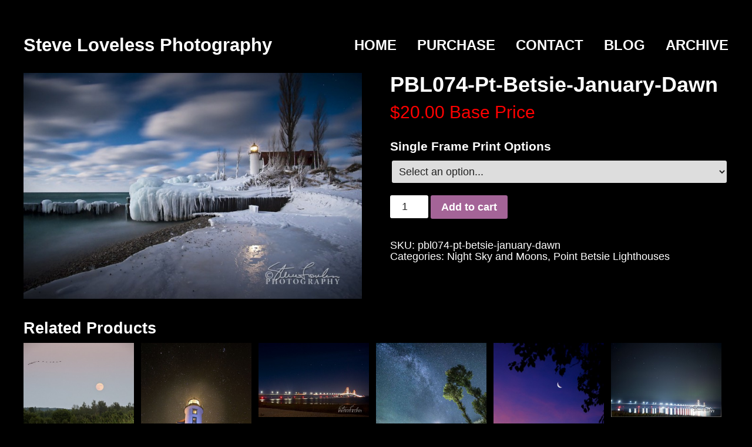

--- FILE ---
content_type: text/html; charset=UTF-8
request_url: https://www.stevelovelessphotography.com/product/pbl074-pt-betsie-january-dawn/
body_size: 7588
content:
<!DOCTYPE html>
<!--[if lt IE 7]><html lang="en-US" class="no-js lt-ie9 lt-ie8 lt-ie7"><![endif]-->
<!--[if IE 7]><html lang="en-US" class="no-js lt-ie9 lt-ie8"><![endif]-->
<!--[if IE 8]><html lang="en-US" class="no-js lt-ie9"><![endif]-->
<!--[if gt IE 8]><!--><html lang="en-US" class="no-js"><!--<![endif]--> 
<head>

<!-- Global site tag (gtag.js) - Google Analytics -->
<script async src="https://www.googletagmanager.com/gtag/js?id=UA-145835415-1"></script>
<script>
  window.dataLayer = window.dataLayer || [];
  function gtag(){dataLayer.push(arguments);}
  gtag('js', new Date());

  gtag('config', 'UA-145835415-1');
</script>

	<meta charset="UTF-8">
	<!-- Title Controlled By WP, called in theme support in functions.php -->
	<!-- Meta -->
	<meta name="viewport" content="width=device-width,initial-scale=1.0,maximum-scale=1.0,user-scalable=0">
	<meta name="apple-mobile-web-app-capable" content="yes">
	<meta name="apple-mobile-web-app-status-bar-style" content="black">
	<link rel="shortcut icon" href="https://www.stevelovelessphotography.com/wp-content/themes/LovelessPhotography/img/icons/favicon.png">
	<title>PBL074-Pt-Betsie-January-Dawn &#8211; Steve Loveless Photography</title>
<meta name='robots' content='max-image-preview:large' />
<link rel='dns-prefetch' href='//ajax.googleapis.com' />
<script type="text/javascript">
window._wpemojiSettings = {"baseUrl":"https:\/\/s.w.org\/images\/core\/emoji\/14.0.0\/72x72\/","ext":".png","svgUrl":"https:\/\/s.w.org\/images\/core\/emoji\/14.0.0\/svg\/","svgExt":".svg","source":{"concatemoji":"https:\/\/www.stevelovelessphotography.com\/wp-includes\/js\/wp-emoji-release.min.js?ver=6.2.7"}};
/*! This file is auto-generated */
!function(e,a,t){var n,r,o,i=a.createElement("canvas"),p=i.getContext&&i.getContext("2d");function s(e,t){p.clearRect(0,0,i.width,i.height),p.fillText(e,0,0);e=i.toDataURL();return p.clearRect(0,0,i.width,i.height),p.fillText(t,0,0),e===i.toDataURL()}function c(e){var t=a.createElement("script");t.src=e,t.defer=t.type="text/javascript",a.getElementsByTagName("head")[0].appendChild(t)}for(o=Array("flag","emoji"),t.supports={everything:!0,everythingExceptFlag:!0},r=0;r<o.length;r++)t.supports[o[r]]=function(e){if(p&&p.fillText)switch(p.textBaseline="top",p.font="600 32px Arial",e){case"flag":return s("\ud83c\udff3\ufe0f\u200d\u26a7\ufe0f","\ud83c\udff3\ufe0f\u200b\u26a7\ufe0f")?!1:!s("\ud83c\uddfa\ud83c\uddf3","\ud83c\uddfa\u200b\ud83c\uddf3")&&!s("\ud83c\udff4\udb40\udc67\udb40\udc62\udb40\udc65\udb40\udc6e\udb40\udc67\udb40\udc7f","\ud83c\udff4\u200b\udb40\udc67\u200b\udb40\udc62\u200b\udb40\udc65\u200b\udb40\udc6e\u200b\udb40\udc67\u200b\udb40\udc7f");case"emoji":return!s("\ud83e\udef1\ud83c\udffb\u200d\ud83e\udef2\ud83c\udfff","\ud83e\udef1\ud83c\udffb\u200b\ud83e\udef2\ud83c\udfff")}return!1}(o[r]),t.supports.everything=t.supports.everything&&t.supports[o[r]],"flag"!==o[r]&&(t.supports.everythingExceptFlag=t.supports.everythingExceptFlag&&t.supports[o[r]]);t.supports.everythingExceptFlag=t.supports.everythingExceptFlag&&!t.supports.flag,t.DOMReady=!1,t.readyCallback=function(){t.DOMReady=!0},t.supports.everything||(n=function(){t.readyCallback()},a.addEventListener?(a.addEventListener("DOMContentLoaded",n,!1),e.addEventListener("load",n,!1)):(e.attachEvent("onload",n),a.attachEvent("onreadystatechange",function(){"complete"===a.readyState&&t.readyCallback()})),(e=t.source||{}).concatemoji?c(e.concatemoji):e.wpemoji&&e.twemoji&&(c(e.twemoji),c(e.wpemoji)))}(window,document,window._wpemojiSettings);
</script>
<style type="text/css">
img.wp-smiley,
img.emoji {
	display: inline !important;
	border: none !important;
	box-shadow: none !important;
	height: 1em !important;
	width: 1em !important;
	margin: 0 0.07em !important;
	vertical-align: -0.1em !important;
	background: none !important;
	padding: 0 !important;
}
</style>
	<link rel='stylesheet' id='woocommerce-addons-css-css' href='https://www.stevelovelessphotography.com/wp-content/plugins/woocommerce-product-addons/assets/css/frontend.css?ver=6.2.7' media='all' />
<link rel='stylesheet' id='wp-block-library-css' href='https://www.stevelovelessphotography.com/wp-includes/css/dist/block-library/style.min.css?ver=6.2.7' media='all' />
<link rel='stylesheet' id='classic-theme-styles-css' href='https://www.stevelovelessphotography.com/wp-includes/css/classic-themes.min.css?ver=6.2.7' media='all' />
<style id='global-styles-inline-css' type='text/css'>
body{--wp--preset--color--black: #000000;--wp--preset--color--cyan-bluish-gray: #abb8c3;--wp--preset--color--white: #ffffff;--wp--preset--color--pale-pink: #f78da7;--wp--preset--color--vivid-red: #cf2e2e;--wp--preset--color--luminous-vivid-orange: #ff6900;--wp--preset--color--luminous-vivid-amber: #fcb900;--wp--preset--color--light-green-cyan: #7bdcb5;--wp--preset--color--vivid-green-cyan: #00d084;--wp--preset--color--pale-cyan-blue: #8ed1fc;--wp--preset--color--vivid-cyan-blue: #0693e3;--wp--preset--color--vivid-purple: #9b51e0;--wp--preset--gradient--vivid-cyan-blue-to-vivid-purple: linear-gradient(135deg,rgba(6,147,227,1) 0%,rgb(155,81,224) 100%);--wp--preset--gradient--light-green-cyan-to-vivid-green-cyan: linear-gradient(135deg,rgb(122,220,180) 0%,rgb(0,208,130) 100%);--wp--preset--gradient--luminous-vivid-amber-to-luminous-vivid-orange: linear-gradient(135deg,rgba(252,185,0,1) 0%,rgba(255,105,0,1) 100%);--wp--preset--gradient--luminous-vivid-orange-to-vivid-red: linear-gradient(135deg,rgba(255,105,0,1) 0%,rgb(207,46,46) 100%);--wp--preset--gradient--very-light-gray-to-cyan-bluish-gray: linear-gradient(135deg,rgb(238,238,238) 0%,rgb(169,184,195) 100%);--wp--preset--gradient--cool-to-warm-spectrum: linear-gradient(135deg,rgb(74,234,220) 0%,rgb(151,120,209) 20%,rgb(207,42,186) 40%,rgb(238,44,130) 60%,rgb(251,105,98) 80%,rgb(254,248,76) 100%);--wp--preset--gradient--blush-light-purple: linear-gradient(135deg,rgb(255,206,236) 0%,rgb(152,150,240) 100%);--wp--preset--gradient--blush-bordeaux: linear-gradient(135deg,rgb(254,205,165) 0%,rgb(254,45,45) 50%,rgb(107,0,62) 100%);--wp--preset--gradient--luminous-dusk: linear-gradient(135deg,rgb(255,203,112) 0%,rgb(199,81,192) 50%,rgb(65,88,208) 100%);--wp--preset--gradient--pale-ocean: linear-gradient(135deg,rgb(255,245,203) 0%,rgb(182,227,212) 50%,rgb(51,167,181) 100%);--wp--preset--gradient--electric-grass: linear-gradient(135deg,rgb(202,248,128) 0%,rgb(113,206,126) 100%);--wp--preset--gradient--midnight: linear-gradient(135deg,rgb(2,3,129) 0%,rgb(40,116,252) 100%);--wp--preset--duotone--dark-grayscale: url('#wp-duotone-dark-grayscale');--wp--preset--duotone--grayscale: url('#wp-duotone-grayscale');--wp--preset--duotone--purple-yellow: url('#wp-duotone-purple-yellow');--wp--preset--duotone--blue-red: url('#wp-duotone-blue-red');--wp--preset--duotone--midnight: url('#wp-duotone-midnight');--wp--preset--duotone--magenta-yellow: url('#wp-duotone-magenta-yellow');--wp--preset--duotone--purple-green: url('#wp-duotone-purple-green');--wp--preset--duotone--blue-orange: url('#wp-duotone-blue-orange');--wp--preset--font-size--small: 13px;--wp--preset--font-size--medium: 20px;--wp--preset--font-size--large: 36px;--wp--preset--font-size--x-large: 42px;--wp--preset--spacing--20: 0.44rem;--wp--preset--spacing--30: 0.67rem;--wp--preset--spacing--40: 1rem;--wp--preset--spacing--50: 1.5rem;--wp--preset--spacing--60: 2.25rem;--wp--preset--spacing--70: 3.38rem;--wp--preset--spacing--80: 5.06rem;--wp--preset--shadow--natural: 6px 6px 9px rgba(0, 0, 0, 0.2);--wp--preset--shadow--deep: 12px 12px 50px rgba(0, 0, 0, 0.4);--wp--preset--shadow--sharp: 6px 6px 0px rgba(0, 0, 0, 0.2);--wp--preset--shadow--outlined: 6px 6px 0px -3px rgba(255, 255, 255, 1), 6px 6px rgba(0, 0, 0, 1);--wp--preset--shadow--crisp: 6px 6px 0px rgba(0, 0, 0, 1);}:where(.is-layout-flex){gap: 0.5em;}body .is-layout-flow > .alignleft{float: left;margin-inline-start: 0;margin-inline-end: 2em;}body .is-layout-flow > .alignright{float: right;margin-inline-start: 2em;margin-inline-end: 0;}body .is-layout-flow > .aligncenter{margin-left: auto !important;margin-right: auto !important;}body .is-layout-constrained > .alignleft{float: left;margin-inline-start: 0;margin-inline-end: 2em;}body .is-layout-constrained > .alignright{float: right;margin-inline-start: 2em;margin-inline-end: 0;}body .is-layout-constrained > .aligncenter{margin-left: auto !important;margin-right: auto !important;}body .is-layout-constrained > :where(:not(.alignleft):not(.alignright):not(.alignfull)){max-width: var(--wp--style--global--content-size);margin-left: auto !important;margin-right: auto !important;}body .is-layout-constrained > .alignwide{max-width: var(--wp--style--global--wide-size);}body .is-layout-flex{display: flex;}body .is-layout-flex{flex-wrap: wrap;align-items: center;}body .is-layout-flex > *{margin: 0;}:where(.wp-block-columns.is-layout-flex){gap: 2em;}.has-black-color{color: var(--wp--preset--color--black) !important;}.has-cyan-bluish-gray-color{color: var(--wp--preset--color--cyan-bluish-gray) !important;}.has-white-color{color: var(--wp--preset--color--white) !important;}.has-pale-pink-color{color: var(--wp--preset--color--pale-pink) !important;}.has-vivid-red-color{color: var(--wp--preset--color--vivid-red) !important;}.has-luminous-vivid-orange-color{color: var(--wp--preset--color--luminous-vivid-orange) !important;}.has-luminous-vivid-amber-color{color: var(--wp--preset--color--luminous-vivid-amber) !important;}.has-light-green-cyan-color{color: var(--wp--preset--color--light-green-cyan) !important;}.has-vivid-green-cyan-color{color: var(--wp--preset--color--vivid-green-cyan) !important;}.has-pale-cyan-blue-color{color: var(--wp--preset--color--pale-cyan-blue) !important;}.has-vivid-cyan-blue-color{color: var(--wp--preset--color--vivid-cyan-blue) !important;}.has-vivid-purple-color{color: var(--wp--preset--color--vivid-purple) !important;}.has-black-background-color{background-color: var(--wp--preset--color--black) !important;}.has-cyan-bluish-gray-background-color{background-color: var(--wp--preset--color--cyan-bluish-gray) !important;}.has-white-background-color{background-color: var(--wp--preset--color--white) !important;}.has-pale-pink-background-color{background-color: var(--wp--preset--color--pale-pink) !important;}.has-vivid-red-background-color{background-color: var(--wp--preset--color--vivid-red) !important;}.has-luminous-vivid-orange-background-color{background-color: var(--wp--preset--color--luminous-vivid-orange) !important;}.has-luminous-vivid-amber-background-color{background-color: var(--wp--preset--color--luminous-vivid-amber) !important;}.has-light-green-cyan-background-color{background-color: var(--wp--preset--color--light-green-cyan) !important;}.has-vivid-green-cyan-background-color{background-color: var(--wp--preset--color--vivid-green-cyan) !important;}.has-pale-cyan-blue-background-color{background-color: var(--wp--preset--color--pale-cyan-blue) !important;}.has-vivid-cyan-blue-background-color{background-color: var(--wp--preset--color--vivid-cyan-blue) !important;}.has-vivid-purple-background-color{background-color: var(--wp--preset--color--vivid-purple) !important;}.has-black-border-color{border-color: var(--wp--preset--color--black) !important;}.has-cyan-bluish-gray-border-color{border-color: var(--wp--preset--color--cyan-bluish-gray) !important;}.has-white-border-color{border-color: var(--wp--preset--color--white) !important;}.has-pale-pink-border-color{border-color: var(--wp--preset--color--pale-pink) !important;}.has-vivid-red-border-color{border-color: var(--wp--preset--color--vivid-red) !important;}.has-luminous-vivid-orange-border-color{border-color: var(--wp--preset--color--luminous-vivid-orange) !important;}.has-luminous-vivid-amber-border-color{border-color: var(--wp--preset--color--luminous-vivid-amber) !important;}.has-light-green-cyan-border-color{border-color: var(--wp--preset--color--light-green-cyan) !important;}.has-vivid-green-cyan-border-color{border-color: var(--wp--preset--color--vivid-green-cyan) !important;}.has-pale-cyan-blue-border-color{border-color: var(--wp--preset--color--pale-cyan-blue) !important;}.has-vivid-cyan-blue-border-color{border-color: var(--wp--preset--color--vivid-cyan-blue) !important;}.has-vivid-purple-border-color{border-color: var(--wp--preset--color--vivid-purple) !important;}.has-vivid-cyan-blue-to-vivid-purple-gradient-background{background: var(--wp--preset--gradient--vivid-cyan-blue-to-vivid-purple) !important;}.has-light-green-cyan-to-vivid-green-cyan-gradient-background{background: var(--wp--preset--gradient--light-green-cyan-to-vivid-green-cyan) !important;}.has-luminous-vivid-amber-to-luminous-vivid-orange-gradient-background{background: var(--wp--preset--gradient--luminous-vivid-amber-to-luminous-vivid-orange) !important;}.has-luminous-vivid-orange-to-vivid-red-gradient-background{background: var(--wp--preset--gradient--luminous-vivid-orange-to-vivid-red) !important;}.has-very-light-gray-to-cyan-bluish-gray-gradient-background{background: var(--wp--preset--gradient--very-light-gray-to-cyan-bluish-gray) !important;}.has-cool-to-warm-spectrum-gradient-background{background: var(--wp--preset--gradient--cool-to-warm-spectrum) !important;}.has-blush-light-purple-gradient-background{background: var(--wp--preset--gradient--blush-light-purple) !important;}.has-blush-bordeaux-gradient-background{background: var(--wp--preset--gradient--blush-bordeaux) !important;}.has-luminous-dusk-gradient-background{background: var(--wp--preset--gradient--luminous-dusk) !important;}.has-pale-ocean-gradient-background{background: var(--wp--preset--gradient--pale-ocean) !important;}.has-electric-grass-gradient-background{background: var(--wp--preset--gradient--electric-grass) !important;}.has-midnight-gradient-background{background: var(--wp--preset--gradient--midnight) !important;}.has-small-font-size{font-size: var(--wp--preset--font-size--small) !important;}.has-medium-font-size{font-size: var(--wp--preset--font-size--medium) !important;}.has-large-font-size{font-size: var(--wp--preset--font-size--large) !important;}.has-x-large-font-size{font-size: var(--wp--preset--font-size--x-large) !important;}
.wp-block-navigation a:where(:not(.wp-element-button)){color: inherit;}
:where(.wp-block-columns.is-layout-flex){gap: 2em;}
.wp-block-pullquote{font-size: 1.5em;line-height: 1.6;}
</style>
<link rel='stylesheet' id='contact-form-7-css' href='https://www.stevelovelessphotography.com/wp-content/plugins/contact-form-7/includes/css/styles.css?ver=5.6' media='all' />
<link rel='stylesheet' id='woocommerce_prettyPhoto_css-css' href='//www.stevelovelessphotography.com/wp-content/plugins/woocommerce/assets/css/prettyPhoto.css?ver=6.2.7' media='all' />
<link rel='stylesheet' id='woocommerce-layout-css' href='//www.stevelovelessphotography.com/wp-content/plugins/woocommerce/assets/css/woocommerce-layout.css?ver=2.4.6' media='all' />
<link rel='stylesheet' id='woocommerce-smallscreen-css' href='//www.stevelovelessphotography.com/wp-content/plugins/woocommerce/assets/css/woocommerce-smallscreen.css?ver=2.4.6' media='only screen and (max-width: 768px)' />
<link rel='stylesheet' id='woocommerce-general-css' href='//www.stevelovelessphotography.com/wp-content/plugins/woocommerce/assets/css/woocommerce.css?ver=2.4.6' media='all' />
<link rel='stylesheet' id='loveless-css' href='https://www.stevelovelessphotography.com/wp-content/themes/LovelessPhotography/style.css?ver=1.0' media='all' />
<script type='text/javascript' src='https://ajax.googleapis.com/ajax/libs/jquery/1.8.2/jquery.min.js?ver=1.8.2' id='jquery-js'></script>
<link rel="https://api.w.org/" href="https://www.stevelovelessphotography.com/wp-json/" /><link rel="alternate" type="application/json+oembed" href="https://www.stevelovelessphotography.com/wp-json/oembed/1.0/embed?url=https%3A%2F%2Fwww.stevelovelessphotography.com%2Fproduct%2Fpbl074-pt-betsie-january-dawn%2F" />
<link rel="alternate" type="text/xml+oembed" href="https://www.stevelovelessphotography.com/wp-json/oembed/1.0/embed?url=https%3A%2F%2Fwww.stevelovelessphotography.com%2Fproduct%2Fpbl074-pt-betsie-january-dawn%2F&#038;format=xml" />
<link rel="alternate" type="application/rss+xml"  title="New products" href="https://www.stevelovelessphotography.com/shop/feed/" />		<style type="text/css" id="wp-custom-css">
			.entry-summary p.price {font-size:30px!important; color:red!important;}

.addon.addon-select {
  position: relative!important;
}

/* Add + before the selected price when index >= 3 */
/* .addon.addon-select option:nth-child(n+4):checked::before {
  content: "+"!important;
  position: absolute!important;
  left: 8px!important;
}
*/

#product-addons-total dl.product-addon-totals dt:first-child,
#product-addons-total dl.product-addon-totals dt:first-child + dd {
    display: none;
}		</style>
			
	<!--[if IE 9]>
		<link rel="stylesheet" type="text/css" href="https://www.stevelovelessphotography.com/wp-content/themes/LovelessPhotography/css/IE9.css" />
	<![endif]-->
	<!--[if !IE8]>
		<link rel="stylesheet" type="text/css" href="https://www.stevelovelessphotography.com/wp-content/themes/LovelessPhotography/css/ie8.css" />
	<![endif]-->
	
</head>

<body class="product-template-default single single-product postid-4792 woocommerce woocommerce-page pbl074-pt-betsie-january-dawn">
<!-- Wrapper -->
<div class="wrapper">
	<!-- Header -->
	<header>
		<div class="header">
			<h1 id="logo"><a href="https://www.stevelovelessphotography.com">Steve Loveless Photography</a></h1>
			<!-- Nav -->
			<nav>
				<a id="menu_btn" title="Double Click to Hide Menu">Click to View Menu</a>
				<div class="menu">
				<ul><li id="menu-item-17" class="menu-item menu-item-type-post_type menu-item-object-page menu-item-home menu-item-17"><a href="https://www.stevelovelessphotography.com/">Home</a></li>
<li id="menu-item-12" class="menu-item menu-item-type-post_type menu-item-object-page menu-item-12"><a href="https://www.stevelovelessphotography.com/purchasing-photographic-prints/">Purchase</a></li>
<li id="menu-item-11" class="menu-item menu-item-type-post_type menu-item-object-page menu-item-11"><a href="https://www.stevelovelessphotography.com/contact/">Contact</a></li>
<li id="menu-item-10" class="menu-item menu-item-type-post_type menu-item-object-page menu-item-10"><a href="https://www.stevelovelessphotography.com/blog/">Blog</a></li>
<li id="menu-item-396" class="menu-item menu-item-type-post_type menu-item-object-page menu-item-396"><a href="https://www.stevelovelessphotography.com/archive/">Archive</a></li>
</ul>				</div>
			</nav>
			<!-- /Nav -->

			<br class="clear">

		</div>
		
	</header>
	<!-- /Header -->
</div>
<!-- /Wrapper -->

<!-- Wrapper -->
<div class="wrapper">
	<div id="container"><div id="content" role="main">
		
			

<div itemscope itemtype="http://schema.org/Product" id="product-4792" class="post-4792 product type-product status-publish has-post-thumbnail product_cat-night-sky-and-moons product_cat-point-betsie-lighthouses taxable shipping-taxable purchasable product-type-simple product-cat-night-sky-and-moons product-cat-point-betsie-lighthouses instock">

	<div class="images">

	<a href="https://www.stevelovelessphotography.com/wp-content/uploads/2015/01/PBL074-Pt-Betsie-January-Dawn.jpg" itemprop="image" class="woocommerce-main-image zoom" title="" data-rel="prettyPhoto"><img src="https://www.stevelovelessphotography.com/wp-content/uploads/2015/01/PBL074-Pt-Betsie-January-Dawn-720x480.jpg" class="attachment-shop_single size-shop_single wp-post-image" alt="PBL074-Pt-Betsie-January-Dawn.jpg" decoding="async" title="PBL074-Pt-Betsie-January-Dawn.jpg" srcset="https://www.stevelovelessphotography.com/wp-content/uploads/2015/01/PBL074-Pt-Betsie-January-Dawn-720x480.jpg 720w, https://www.stevelovelessphotography.com/wp-content/uploads/2015/01/PBL074-Pt-Betsie-January-Dawn-250x167.jpg 250w, https://www.stevelovelessphotography.com/wp-content/uploads/2015/01/PBL074-Pt-Betsie-January-Dawn-700x467.jpg 700w, https://www.stevelovelessphotography.com/wp-content/uploads/2015/01/PBL074-Pt-Betsie-January-Dawn-120x80.jpg 120w, https://www.stevelovelessphotography.com/wp-content/uploads/2015/01/PBL074-Pt-Betsie-January-Dawn-400x267.jpg 400w, https://www.stevelovelessphotography.com/wp-content/uploads/2015/01/PBL074-Pt-Betsie-January-Dawn-90x60.jpg 90w, https://www.stevelovelessphotography.com/wp-content/uploads/2015/01/PBL074-Pt-Betsie-January-Dawn-331x221.jpg 331w, https://www.stevelovelessphotography.com/wp-content/uploads/2015/01/PBL074-Pt-Betsie-January-Dawn.jpg 1200w" sizes="(max-width: 720px) 100vw, 720px" /></a>
	
</div>

	<div class="summary entry-summary">

		<h1 itemprop="name" class="product_title entry-title">PBL074-Pt-Betsie-January-Dawn</h1>
<div itemprop="offers" itemscope itemtype="http://schema.org/Offer">

	<p class="price"><span class="amount">&#36;20.00</span> Base Price</p>

	<meta itemprop="price" content="20" />
	<meta itemprop="priceCurrency" content="USD" />
	<link itemprop="availability" href="http://schema.org/InStock" />

</div>


	
	<form class="cart" method="post" enctype='multipart/form-data'>
	 	<div class=" product-addon product-addon-single-frame-print-options">

	
			<h3 class="addon-name">Single Frame Print Options </h3>
	
	
	<p class="form-row form-row-wide addon-wrap-4792-single-frame-print-options">
	<select class="addon addon-select" name="addon-4792-single-frame-print-options">

					<option value="">Select an option...</option>
		
					<option data-price="" value="8-x-12-premium-lustre-1" >8 X 12 Premium Lustre</option>
					<option data-price="10" value="8-x-12-sommerset-velvet-fine-art-2" >8 X 12 Sommerset Velvet Fine Art (<span class="amount">&#36;10.00</span>)</option>
					<option data-price="20" value="12-x-18-premium-lustre-3" >12 X 18 Premium Lustre (<span class="amount">&#36;20.00</span>)</option>
					<option data-price="40" value="12-x-18-sommerset-velvet-fine-art-4" >12 X 18 Sommerset Velvet Fine Art (<span class="amount">&#36;40.00</span>)</option>
					<option data-price="105" value="12-x-18-canvas-giclee-gallery-wrap-5" >12 X 18 Canvas Giclee Gallery Wrap (<span class="amount">&#36;105.00</span>)</option>
					<option data-price="40" value="16-x-24-premium-lustre-6" >16 X 24 Premium Lustre (<span class="amount">&#36;40.00</span>)</option>
					<option data-price="65" value="16-x-24-sommerset-velvet-fine-art-7" >16 X 24 Sommerset Velvet Fine Art (<span class="amount">&#36;65.00</span>)</option>
					<option data-price="145" value="16-x-24-canvas-giclee-gallery-wrap-8" >16 X 24 Canvas Giclee Gallery Wrap (<span class="amount">&#36;145.00</span>)</option>
					<option data-price="65" value="20-x-30-premium-lustre-9" >20 X 30 Premium Lustre (<span class="amount">&#36;65.00</span>)</option>
					<option data-price="105" value="20-x-30-sommerset-velvet-fine-art-10" >20 X 30 Sommerset Velvet Fine Art (<span class="amount">&#36;105.00</span>)</option>
					<option data-price="175" value="20-x-30-canvas-giclee-gallery-wrap-11" >20 X 30 Canvas Giclee Gallery Wrap (<span class="amount">&#36;175.00</span>)</option>
					<option data-price="105" value="24-x-36-premium-lustre-12" >24 X 36 Premium Lustre (<span class="amount">&#36;105.00</span>)</option>
					<option data-price="155" value="24-x-36-sommerset-velvet-fine-art-13" >24 X 36 Sommerset Velvet Fine Art (<span class="amount">&#36;155.00</span>)</option>
					<option data-price="330" value="24-x-36-canvas-giclee-gallery-wrap-14" >24 X 36 Canvas Giclee Gallery Wrap (<span class="amount">&#36;330.00</span>)</option>
		
	</select>
</p>	
	<div class="clear"></div>
</div><div id="product-addons-total" data-type="simple" data-price="20"></div>
	 	<div class="quantity"><input type="number" step="1" min="1"  name="quantity" value="1" title="Qty" class="input-text qty text" size="4" /></div>

	 	<input type="hidden" name="add-to-cart" value="4792" />

	 	<button type="submit" class="single_add_to_cart_button button alt">Add to cart</button>

			</form>

	
<div class="product_meta">

	
	
		<span class="sku_wrapper">SKU: <span class="sku" itemprop="sku">pbl074-pt-betsie-january-dawn</span></span>

	
	<span class="posted_in">Categories: <a href="https://www.stevelovelessphotography.com/product-category/night-sky-and-moons/" rel="tag">Night Sky and Moons</a>, <a href="https://www.stevelovelessphotography.com/product-category/point-betsie-lighthouses/" rel="tag">Point Betsie Lighthouses</a></span>
	
	
</div>


	</div><!-- .summary -->

	
	<div class="related products">

		<h2>Related Products</h2>

		<ul class="products">
			
				<li class="first post-4768 product type-product status-publish has-post-thumbnail product_cat-night-sky-and-moons taxable shipping-taxable purchasable product-type-simple product-cat-night-sky-and-moons instock">

	
	<a href="https://www.stevelovelessphotography.com/product/sun097-moonrise-july-2010-2/">

		<img src="https://www.stevelovelessphotography.com/wp-content/uploads/2015/01/SUN097-Moonrise-July-2010-2-331x497.jpg" class="attachment-shop_catalog size-shop_catalog wp-post-image" alt="" decoding="async" loading="lazy" srcset="https://www.stevelovelessphotography.com/wp-content/uploads/2015/01/SUN097-Moonrise-July-2010-2-331x497.jpg 331w, https://www.stevelovelessphotography.com/wp-content/uploads/2015/01/SUN097-Moonrise-July-2010-2-250x375.jpg 250w, https://www.stevelovelessphotography.com/wp-content/uploads/2015/01/SUN097-Moonrise-July-2010-2-700x1051.jpg 700w, https://www.stevelovelessphotography.com/wp-content/uploads/2015/01/SUN097-Moonrise-July-2010-2-120x180.jpg 120w, https://www.stevelovelessphotography.com/wp-content/uploads/2015/01/SUN097-Moonrise-July-2010-2-400x601.jpg 400w, https://www.stevelovelessphotography.com/wp-content/uploads/2015/01/SUN097-Moonrise-July-2010-2-60x90.jpg 60w, https://www.stevelovelessphotography.com/wp-content/uploads/2015/01/SUN097-Moonrise-July-2010-2-720x1081.jpg 720w, https://www.stevelovelessphotography.com/wp-content/uploads/2015/01/SUN097-Moonrise-July-2010-2.jpg 799w" sizes="(max-width: 331px) 100vw, 331px" />
		<h3>SUN097-Moonrise-July-2010-#2</h3>

		

	<span class="price"><span class="amount">&#36;20.00</span></span>

	</a>

	<a href="/product/pbl074-pt-betsie-january-dawn/?add-to-cart=4768" rel="nofollow" data-product_id="4768" data-product_sku="sun097-moonrise-july-2010-2" data-quantity="1" class="button add_to_cart_button product_type_simple">Add to cart</a>
</li>
			
				<li class="post-4766 product type-product status-publish has-post-thumbnail product_cat-night-sky-and-moons product_cat-point-betsie-lighthouses taxable shipping-taxable purchasable product-type-simple product-cat-night-sky-and-moons product-cat-point-betsie-lighthouses instock">

	
	<a href="https://www.stevelovelessphotography.com/product/pbl036-pt-betsie-09-01-08-4-30-m/">

		<img src="https://www.stevelovelessphotography.com/wp-content/uploads/2015/01/PBL036-Pt-Betsie-09-01-08-4-30-a-m-331x497.jpg" class="attachment-shop_catalog size-shop_catalog wp-post-image" alt="" decoding="async" loading="lazy" srcset="https://www.stevelovelessphotography.com/wp-content/uploads/2015/01/PBL036-Pt-Betsie-09-01-08-4-30-a-m-331x497.jpg 331w, https://www.stevelovelessphotography.com/wp-content/uploads/2015/01/PBL036-Pt-Betsie-09-01-08-4-30-a-m-250x375.jpg 250w, https://www.stevelovelessphotography.com/wp-content/uploads/2015/01/PBL036-Pt-Betsie-09-01-08-4-30-a-m-700x1050.jpg 700w, https://www.stevelovelessphotography.com/wp-content/uploads/2015/01/PBL036-Pt-Betsie-09-01-08-4-30-a-m-120x180.jpg 120w, https://www.stevelovelessphotography.com/wp-content/uploads/2015/01/PBL036-Pt-Betsie-09-01-08-4-30-a-m-400x600.jpg 400w, https://www.stevelovelessphotography.com/wp-content/uploads/2015/01/PBL036-Pt-Betsie-09-01-08-4-30-a-m-60x90.jpg 60w, https://www.stevelovelessphotography.com/wp-content/uploads/2015/01/PBL036-Pt-Betsie-09-01-08-4-30-a-m-720x1080.jpg 720w, https://www.stevelovelessphotography.com/wp-content/uploads/2015/01/PBL036-Pt-Betsie-09-01-08-4-30-a-m.jpg 800w" sizes="(max-width: 331px) 100vw, 331px" />
		<h3>PBL036-Pt-Betsie-09-01-08-4-30-a-m</h3>

		

	<span class="price"><span class="amount">&#36;20.00</span></span>

	</a>

	<a href="/product/pbl074-pt-betsie-january-dawn/?add-to-cart=4766" rel="nofollow" data-product_id="4766" data-product_sku="pbl036-pt-betsie-09-01-08-4-30-m" data-quantity="1" class="button add_to_cart_button product_type_simple">Add to cart</a>
</li>
			
				<li class="post-4516 product type-product status-publish has-post-thumbnail product_cat-michigan-upper-peninsula product_cat-night-sky-and-moons taxable shipping-taxable purchasable product-type-simple product-cat-michigan-upper-peninsula product-cat-night-sky-and-moons instock">

	
	<a href="https://www.stevelovelessphotography.com/product/ngt004-big-dipper-big-mac/">

		<img src="https://www.stevelovelessphotography.com/wp-content/uploads/2015/01/NGT004-Big-Dipper-Over-Big-Mac-331x221.jpg" class="attachment-shop_catalog size-shop_catalog wp-post-image" alt="" decoding="async" loading="lazy" srcset="https://www.stevelovelessphotography.com/wp-content/uploads/2015/01/NGT004-Big-Dipper-Over-Big-Mac-331x221.jpg 331w, https://www.stevelovelessphotography.com/wp-content/uploads/2015/01/NGT004-Big-Dipper-Over-Big-Mac-250x167.jpg 250w, https://www.stevelovelessphotography.com/wp-content/uploads/2015/01/NGT004-Big-Dipper-Over-Big-Mac-700x467.jpg 700w, https://www.stevelovelessphotography.com/wp-content/uploads/2015/01/NGT004-Big-Dipper-Over-Big-Mac-120x80.jpg 120w, https://www.stevelovelessphotography.com/wp-content/uploads/2015/01/NGT004-Big-Dipper-Over-Big-Mac-400x267.jpg 400w, https://www.stevelovelessphotography.com/wp-content/uploads/2015/01/NGT004-Big-Dipper-Over-Big-Mac-90x60.jpg 90w, https://www.stevelovelessphotography.com/wp-content/uploads/2015/01/NGT004-Big-Dipper-Over-Big-Mac-720x480.jpg 720w, https://www.stevelovelessphotography.com/wp-content/uploads/2015/01/NGT004-Big-Dipper-Over-Big-Mac.jpg 1200w" sizes="(max-width: 331px) 100vw, 331px" />
		<h3>NGT004-Big-Dipper-Over-Big-Mac</h3>

		

	<span class="price"><span class="amount">&#36;20.00</span></span>

	</a>

	<a href="/product/pbl074-pt-betsie-january-dawn/?add-to-cart=4516" rel="nofollow" data-product_id="4516" data-product_sku="ngt004-big-dipper-big-mac" data-quantity="1" class="button add_to_cart_button product_type_simple">Add to cart</a>
</li>
			
				<li class="post-4764 product type-product status-publish has-post-thumbnail product_cat-night-sky-and-moons product_cat-point-betsie-lighthouses taxable shipping-taxable purchasable product-type-simple product-cat-night-sky-and-moons product-cat-point-betsie-lighthouses instock">

	
	<a href="https://www.stevelovelessphotography.com/product/pbl151-milky-way-point-betsie-2/">

		<img src="https://www.stevelovelessphotography.com/wp-content/uploads/2015/01/PBL151-Milky-Way-At-Point-Betsie-2-331x331.jpg" class="attachment-shop_catalog size-shop_catalog wp-post-image" alt="" decoding="async" loading="lazy" srcset="https://www.stevelovelessphotography.com/wp-content/uploads/2015/01/PBL151-Milky-Way-At-Point-Betsie-2-331x331.jpg 331w, https://www.stevelovelessphotography.com/wp-content/uploads/2015/01/PBL151-Milky-Way-At-Point-Betsie-2-250x250.jpg 250w, https://www.stevelovelessphotography.com/wp-content/uploads/2015/01/PBL151-Milky-Way-At-Point-Betsie-2-700x700.jpg 700w, https://www.stevelovelessphotography.com/wp-content/uploads/2015/01/PBL151-Milky-Way-At-Point-Betsie-2-120x120.jpg 120w, https://www.stevelovelessphotography.com/wp-content/uploads/2015/01/PBL151-Milky-Way-At-Point-Betsie-2-400x400.jpg 400w, https://www.stevelovelessphotography.com/wp-content/uploads/2015/01/PBL151-Milky-Way-At-Point-Betsie-2-90x90.jpg 90w, https://www.stevelovelessphotography.com/wp-content/uploads/2015/01/PBL151-Milky-Way-At-Point-Betsie-2-720x720.jpg 720w, https://www.stevelovelessphotography.com/wp-content/uploads/2015/01/PBL151-Milky-Way-At-Point-Betsie-2.jpg 1200w" sizes="(max-width: 331px) 100vw, 331px" />
		<h3>PBL151-Milky-Way-At-Point-Betsie-#2</h3>

		

	<span class="price"><span class="amount">&#36;20.00</span></span>

	</a>

	<a href="/product/pbl074-pt-betsie-january-dawn/?add-to-cart=4764" rel="nofollow" data-product_id="4764" data-product_sku="pbl151-milky-way-point-betsie-2" data-quantity="1" class="button add_to_cart_button product_type_simple">Add to cart</a>
</li>
			
				<li class="post-4770 product type-product status-publish has-post-thumbnail product_cat-night-sky-and-moons taxable shipping-taxable purchasable product-type-simple product-cat-night-sky-and-moons instock">

	
	<a href="https://www.stevelovelessphotography.com/product/sun036-moon-crystal-07-01-07/">

		<img src="https://www.stevelovelessphotography.com/wp-content/uploads/2015/01/SUN036-Moon-Over-Crystal-07-01-07-331x495.jpg" class="attachment-shop_catalog size-shop_catalog wp-post-image" alt="" decoding="async" loading="lazy" srcset="https://www.stevelovelessphotography.com/wp-content/uploads/2015/01/SUN036-Moon-Over-Crystal-07-01-07-331x495.jpg 331w, https://www.stevelovelessphotography.com/wp-content/uploads/2015/01/SUN036-Moon-Over-Crystal-07-01-07-250x374.jpg 250w, https://www.stevelovelessphotography.com/wp-content/uploads/2015/01/SUN036-Moon-Over-Crystal-07-01-07-700x1046.jpg 700w, https://www.stevelovelessphotography.com/wp-content/uploads/2015/01/SUN036-Moon-Over-Crystal-07-01-07-120x179.jpg 120w, https://www.stevelovelessphotography.com/wp-content/uploads/2015/01/SUN036-Moon-Over-Crystal-07-01-07-400x598.jpg 400w, https://www.stevelovelessphotography.com/wp-content/uploads/2015/01/SUN036-Moon-Over-Crystal-07-01-07-60x90.jpg 60w, https://www.stevelovelessphotography.com/wp-content/uploads/2015/01/SUN036-Moon-Over-Crystal-07-01-07-720x1076.jpg 720w, https://www.stevelovelessphotography.com/wp-content/uploads/2015/01/SUN036-Moon-Over-Crystal-07-01-07.jpg 803w" sizes="(max-width: 331px) 100vw, 331px" />
		<h3>SUN036-Moon-Over-Crystal-07-01-07</h3>

		

	<span class="price"><span class="amount">&#36;20.00</span></span>

	</a>

	<a href="/product/pbl074-pt-betsie-january-dawn/?add-to-cart=4770" rel="nofollow" data-product_id="4770" data-product_sku="sun036-moon-crystal-07-01-07" data-quantity="1" class="button add_to_cart_button product_type_simple">Add to cart</a>
</li>
			
				<li class="last post-4514 product type-product status-publish has-post-thumbnail product_cat-michigan-upper-peninsula product_cat-night-sky-and-moons taxable shipping-taxable purchasable product-type-simple product-cat-michigan-upper-peninsula product-cat-night-sky-and-moons instock">

	
	<a href="https://www.stevelovelessphotography.com/product/ngt023-big-mac-big-dipper/">

		<img src="https://www.stevelovelessphotography.com/wp-content/uploads/2015/01/NGT023-Big-Mac-Big-Dipper-331x221.jpg" class="attachment-shop_catalog size-shop_catalog wp-post-image" alt="" decoding="async" loading="lazy" srcset="https://www.stevelovelessphotography.com/wp-content/uploads/2015/01/NGT023-Big-Mac-Big-Dipper-331x221.jpg 331w, https://www.stevelovelessphotography.com/wp-content/uploads/2015/01/NGT023-Big-Mac-Big-Dipper-250x167.jpg 250w, https://www.stevelovelessphotography.com/wp-content/uploads/2015/01/NGT023-Big-Mac-Big-Dipper-700x467.jpg 700w, https://www.stevelovelessphotography.com/wp-content/uploads/2015/01/NGT023-Big-Mac-Big-Dipper-120x80.jpg 120w, https://www.stevelovelessphotography.com/wp-content/uploads/2015/01/NGT023-Big-Mac-Big-Dipper-400x267.jpg 400w, https://www.stevelovelessphotography.com/wp-content/uploads/2015/01/NGT023-Big-Mac-Big-Dipper-90x60.jpg 90w, https://www.stevelovelessphotography.com/wp-content/uploads/2015/01/NGT023-Big-Mac-Big-Dipper-720x480.jpg 720w, https://www.stevelovelessphotography.com/wp-content/uploads/2015/01/NGT023-Big-Mac-Big-Dipper.jpg 1200w" sizes="(max-width: 331px) 100vw, 331px" />
		<h3>NGT023-Big-Mac-Big-Dipper</h3>

		

	<span class="price"><span class="amount">&#36;20.00</span></span>

	</a>

	<a href="/product/pbl074-pt-betsie-january-dawn/?add-to-cart=4514" rel="nofollow" data-product_id="4514" data-product_sku="ngt023-big-mac-big-dipper" data-quantity="1" class="button add_to_cart_button product_type_simple">Add to cart</a>
</li>
			
		</ul>
	</div>


	<meta itemprop="url" content="https://www.stevelovelessphotography.com/product/pbl074-pt-betsie-january-dawn/" />

</div><!-- #product-4792 -->


		
	</div></div>
	
	<!-- Footer -->
	<footer>
		<br class="clear">

		<!-- Copyright -->
		<p class="copyright">
			All Images are &copy; 2026 Steve Loveless Photography and are not to be used without the expressed  permission of Steve Loveless Photography. All rights reserved.<br />
			Designed and developed by <a href="http://www.gtbusinessdesign.com" target="_blank">GT Business Design.</a>
		</p>
		<!-- /Copyright -->
	</footer>
	<!-- /Footer -->

</div>
<!-- /Wrapper -->

<!-- Protocol Relative jQuery fall back if Google CDN offline --><script>window.jQuery || document.write('<script src="https://www.stevelovelessphotography.com/wp-content/themes/LovelessPhotography/js/jquery-1.8.2.min.js"><\/script>')</script>    <script>
    document.addEventListener("DOMContentLoaded", function() {
        const select = document.querySelector('select.addon.addon-select[name="addon-8155-single-frame-print-options"]');
        if (select) {
            for (let i = 1; i < select.options.length; i++) {
                let opt = select.options[i];
                let html = opt.innerHTML;

                // Check if option contains a price in parentheses
                const priceMatch = html.match(/\(([^)]+)\)/); // Matches text inside ()
                if (priceMatch) {
                    // Replace text inside parentheses with '+original'
                    const newPriceText = "(+" + priceMatch[1] + ")";
                    opt.innerHTML = html.replace(/\([^)]+\)/, newPriceText);
                }
            }
        }
    });
    </script>
    <script type='text/javascript' src='https://www.stevelovelessphotography.com/wp-includes/js/dist/vendor/wp-polyfill-inert.min.js?ver=3.1.2' id='wp-polyfill-inert-js'></script>
<script type='text/javascript' src='https://www.stevelovelessphotography.com/wp-includes/js/dist/vendor/regenerator-runtime.min.js?ver=0.13.11' id='regenerator-runtime-js'></script>
<script type='text/javascript' src='https://www.stevelovelessphotography.com/wp-includes/js/dist/vendor/wp-polyfill.min.js?ver=3.15.0' id='wp-polyfill-js'></script>
<script type='text/javascript' id='contact-form-7-js-extra'>
/* <![CDATA[ */
var wpcf7 = {"api":{"root":"https:\/\/www.stevelovelessphotography.com\/wp-json\/","namespace":"contact-form-7\/v1"}};
/* ]]> */
</script>
<script type='text/javascript' src='https://www.stevelovelessphotography.com/wp-content/plugins/contact-form-7/includes/js/index.js?ver=5.6' id='contact-form-7-js'></script>
<script type='text/javascript' id='wc-add-to-cart-js-extra'>
/* <![CDATA[ */
var wc_add_to_cart_params = {"ajax_url":"\/wp-admin\/admin-ajax.php","wc_ajax_url":"\/product\/pbl074-pt-betsie-january-dawn\/?wc-ajax=%%endpoint%%","i18n_view_cart":"View Cart","cart_url":"https:\/\/www.stevelovelessphotography.com\/cart\/","is_cart":"","cart_redirect_after_add":"yes"};
/* ]]> */
</script>
<script type='text/javascript' src='//www.stevelovelessphotography.com/wp-content/plugins/woocommerce/assets/js/frontend/add-to-cart.min.js?ver=2.4.6' id='wc-add-to-cart-js'></script>
<script type='text/javascript' src='//www.stevelovelessphotography.com/wp-content/plugins/woocommerce/assets/js/prettyPhoto/jquery.prettyPhoto.min.js?ver=3.1.6' id='prettyPhoto-js'></script>
<script type='text/javascript' src='//www.stevelovelessphotography.com/wp-content/plugins/woocommerce/assets/js/prettyPhoto/jquery.prettyPhoto.init.min.js?ver=2.4.6' id='prettyPhoto-init-js'></script>
<script type='text/javascript' id='wc-single-product-js-extra'>
/* <![CDATA[ */
var wc_single_product_params = {"i18n_required_rating_text":"Please select a rating","review_rating_required":"yes"};
/* ]]> */
</script>
<script type='text/javascript' src='//www.stevelovelessphotography.com/wp-content/plugins/woocommerce/assets/js/frontend/single-product.min.js?ver=2.4.6' id='wc-single-product-js'></script>
<script type='text/javascript' src='//www.stevelovelessphotography.com/wp-content/plugins/woocommerce/assets/js/jquery-blockui/jquery.blockUI.min.js?ver=2.70' id='jquery-blockui-js'></script>
<script type='text/javascript' id='woocommerce-js-extra'>
/* <![CDATA[ */
var woocommerce_params = {"ajax_url":"\/wp-admin\/admin-ajax.php","wc_ajax_url":"\/product\/pbl074-pt-betsie-january-dawn\/?wc-ajax=%%endpoint%%"};
/* ]]> */
</script>
<script type='text/javascript' src='//www.stevelovelessphotography.com/wp-content/plugins/woocommerce/assets/js/frontend/woocommerce.min.js?ver=2.4.6' id='woocommerce-js'></script>
<script type='text/javascript' src='//www.stevelovelessphotography.com/wp-content/plugins/woocommerce/assets/js/jquery-cookie/jquery.cookie.min.js?ver=1.4.1' id='jquery-cookie-js'></script>
<script type='text/javascript' id='wc-cart-fragments-js-extra'>
/* <![CDATA[ */
var wc_cart_fragments_params = {"ajax_url":"\/wp-admin\/admin-ajax.php","wc_ajax_url":"\/product\/pbl074-pt-betsie-january-dawn\/?wc-ajax=%%endpoint%%","fragment_name":"wc_fragments"};
/* ]]> */
</script>
<script type='text/javascript' src='//www.stevelovelessphotography.com/wp-content/plugins/woocommerce/assets/js/frontend/cart-fragments.min.js?ver=2.4.6' id='wc-cart-fragments-js'></script>
<script type='text/javascript' src='https://www.stevelovelessphotography.com/wp-includes/js/imagesloaded.min.js?ver=4.1.4' id='imagesloaded-js'></script>
<script type='text/javascript' src='https://www.stevelovelessphotography.com/wp-includes/js/masonry.min.js?ver=4.2.2' id='masonry-js'></script>
<script type='text/javascript' src='https://www.stevelovelessphotography.com/wp-includes/js/jquery/jquery.masonry.min.js?ver=3.1.2b' id='jquery-masonry-js'></script>
<script type='text/javascript' src='https://www.stevelovelessphotography.com/wp-content/plugins/woocommerce-product-addons/assets/js/accounting.min.js?ver=0.3.2' id='accounting-js'></script>
<script type='text/javascript' id='woocommerce-addons-js-extra'>
/* <![CDATA[ */
var woocommerce_addons_params = {"i18n_addon_total":"Options total:","i18n_grand_total":"Grand total:","i18n_remaining":"characters remaining","currency_format_num_decimals":"2","currency_format_symbol":"$","currency_format_decimal_sep":".","currency_format_thousand_sep":",","currency_format":"%s%v"};
/* ]]> */
</script>
<script type='text/javascript' src='https://www.stevelovelessphotography.com/wp-content/plugins/woocommerce-product-addons/assets/js/addons.min.js?ver=1.0' id='woocommerce-addons-js'></script>
<script type='text/javascript' src='https://www.stevelovelessphotography.com/wp-content/themes/LovelessPhotography/js/modernizr.js?ver=2.6.2' id='modernizr-js'></script>
<script type='text/javascript' src='https://www.stevelovelessphotography.com/wp-content/themes/LovelessPhotography/js/scripts.js?ver=1.0.0' id='lovelessscripts-js'></script>

	<!-- Google Analytics -->
	<script type="text/javascript">
	var _gaq = _gaq || [];
	_gaq.push(['_setAccount', 'UA-43767920-1']);
	_gaq.push(['_trackPageview']);
	(function() {
	var ga = document.createElement('script'); ga.type = 'text/javascript'; ga.async = true;
	ga.src = ('https:' == document.location.protocol ? 'https://ssl' : 'http://www') + '.google-analytics.com/ga.js';
	var s = document.getElementsByTagName('script')[0]; s.parentNode.insertBefore(ga, s);
	})();
	</script>



</body>

</html>

--- FILE ---
content_type: text/css
request_url: https://www.stevelovelessphotography.com/wp-content/themes/LovelessPhotography/style.css?ver=1.0
body_size: 7914
content:
/*
Theme Name: 	Loveless Photography
Description: 	Loveless Photography WordPress Theme
Version: 	1.0
Author: 	Eric Wistrand
Author URI: 	http://www.gtbusinessdesign.com
Tags: 		Blank, HTML5, CSS3
License:	MIT
License URI:	http://opensource.org/licenses/mit-license.php
*/



/* =============================================================================

   HTML5 Reset

   ========================================================================== */
	* {
		-webkit-box-sizing: border-box;
		-moz-box-sizing: border-box;
		box-sizing: border-box;
	}


	article, aside, details, figcaption, figure, footer, header, hgroup, nav, section {display:block;}

	audio, canvas, video {display:inline-block;*display:inline;*zoom:1;}

	audio:not([controls]) {display:none;}

	[hidden] {display:none;}

	

	html {font-size:100%;-webkit-text-size-adjust:100%;-ms-text-size-adjust:100%;}

	html, button, input, select, textarea {font-family:sans-serif;color:#222;}

	body {margin:0;font-size:1em;line-height:1;}

	p {padding: 0; margin: 0 0 10px 0;}

	address {font-style: normal;}

	

	h1,h2,h3,h4,h5,h6 {text-decoration:none;padding:0;color:#444;margin:0;font-family: Arial, sans-serif;font-weight:700;}

	

	a {color:#c90000;text-decoration:none;}

	a:focus {outline:0;}

	a:hover, a:active {outline:0;}

	a::selection, a:active {background: none;}

	

	abbr[title] {border-bottom:1px dotted;}

	b, strong {font-weight:bold;}

	.clear {clear:both;}

	dfn {font-style:italic;}

	hr {display:block;height:1px;border:0;border-top:1px solid #CCC;margin:1em 0;padding:0;}

	ins {background:#FF9;color:#000;text-decoration:none;}

	mark {background:#FF0;color:#000;font-style:italic;font-weight:bold;}

	pre, code, kbd, samp {font-family:monospace,serif;_font-family:'courier new',monospace;font-size:1em;}

	pre {white-space:pre;white-space:pre-wrap;word-wrap:break-word;}

	q {quotes:none;}

	q:before, q:after {content:"";content:none;}

	small {font-size:90%;}

	blockquote {background-color:#EEE;border:1px solid #DDD;margin:10px 0;padding:10px 30px;border-radius:3px;}

	

	sub, sup {font-size:75%;line-height:0;position:relative;vertical-align:baseline;}

	sup {top:-0.5em;}

	sub {bottom:-0.25em;}

	

	ul {margin:0;padding:0;list-style:none;}

	ol {margin:15px;}

	

	dd {margin:0 0 0 40px;}

	nav ul, nav ol {list-style:none;list-style-image:none;margin:0;padding:0;}

	

	img {border:0;-ms-interpolation-mode:bicubic;vertical-align:middle;}

	

	svg:not(:root) {overflow:hidden;}

	

	figure {margin:0;}

	

	form {margin:0;}

	fieldset {border:0;margin:0;padding:0;}

	label {cursor:pointer;}

	legend {border:0;*margin-left:-7px;padding:0;white-space:normal;}

	button, input, select, textarea {font-size:100%;margin:0;vertical-align:baseline;*vertical-align:middle;}

	button, input {line-height:normal;}

	button, input[type="button"], input[type="reset"], input[type="submit"] {cursor:pointer;-webkit-appearance:none;*overflow:visible;}

	button[disabled], input[disabled] { cursor: default; }

	input[type="checkbox"], input[type="radio"] {box-sizing:border-box;padding:0;*width:13px;*height:13px;}

	input[type="search"] {-webkit-appearance:textfield;-moz-box-sizing:content-box;-webkit-box-sizing:content-box;box-sizing:content-box;}

	input[type="search"]::-webkit-search-decoration, input[type="search"]::-webkit-search-cancel-button {-webkit-appearance:none;}

	button::-moz-focus-inner, input::-moz-focus-inner {border:0;padding:0;}

	textarea {overflow:auto;vertical-align:top;resize:vertical;}

	input:valid, textarea:valid {}

	input:invalid, textarea:invalid {background-color:#F0DDDD;}

	

	table {border-collapse:collapse;border-spacing:0;}

	td {vertical-align:top;}

/*=============================== *\
		WooCommerce Tweaks
\*================================*/


.single-product ul.products li.product, 
.single-product ul.products li.product {
    float: left;
    margin: 0px 1% 2.992em 0px;
    padding: 0px;
    position: relative;
   
}

.woocommerce #content div.product div.images img,
.woocommerce div.product div.images img,
.woocommerce-page #content div.product div.images img,
.woocommerce-page div.product div.images img {
	display: block;
	width: auto;
	height: auto;
	box-shadow: 0px 1px 2px 0px rgba(0, 0, 0, 0.3);
	transition: all 0.2s ease-in-out 0s;
	margin: 0 auto;
}

.cart-header {
	width: 100%;;
	background: #FFF;
	overflow: hidden;
}

.cart-header a {
	color: #000;
	padding: 10px 10px;
	display: block;
	text-transform: uppercase;
	font-weight: bold;
	float: right;
}

.cart-icon {
	width: 30px;
	height: 30px;
	background: transparent url('img/shopping-cart.png') 0 0 no-repeat;
	background-size: cover;
	float: right;
	margin: 5px 20px 0 0;
}

.cart_item {
	outline: 1px solid #FFF;
}

.checkout input,
.checkout textarea,
.checkout select,
.cart select,
.woocommerce-page .quantity input.qty {
	padding: 8px;
	border: none;
	border-radius: 3px;
	line-height: 1.3em !important;
}

.woocommerce #payment, 
.woocommerce-page #payment {
    background: none  ;
    border-radius: 5px;
}

.sku_wrapper,
.posted_in {
	display: block;
}

/* ============================
		Light box fixes
============================= */



/* ============================
		General Styles
============================= */

/* Font Face Setup,
add fonts to /fonts/ folder and link up below with filenames */

body {
	font-family: Arial, sans-serif;
	font-size: 11px;
	font-weight: 300; /* Better supported than 'lighter' attribute */
	line-height: 18px;
	-webkit-font-smoothing: antialiased; /* Antialiased font for great smoothing */
	-moz-font-smoothing: antialiased;
	-o-font-smoothing: antialiased;
	font-smoothing: antialiased;
	text-rendering: optimizeLegibility; /* Optimise legibility for some CSS3 kerning */
	color: #444; /* Lighter on the eyes than #000 Black */
}
.gallery-menu ul li a span {
	width: 100%;
	text-align: center;
	background: rgba(0%, 0%, 0%, 0.8);
	color: #fff;
	text-transform: uppercase;
}
.menu a {
	font-weight: bold;
	text-transform: uppercase;
}
#recent-photos a span {
	text-transform: uppercase;
	font-weight: bold;
}
#recent-photos a {
	text-transform: uppercase;
	font-weight: bold;
}
a#Texas  span {
	color: #fff;
	font-weight: bold;
}
.excerpt-title {
	background: none !important;
}
br.clear {
	clear: both;
}
.ajax-loader {
	width: auto !important;
}

/* =============================================================================

Structure

========================================================================== */

body {
	background: #000;
	color: #fff;
	font-size: 18px;
	line-height: 1.1em;
}
a,
a:focus {
	background: transparent;
	outline: none;
	color: #fff;
}
p a {
	color: #c90000;
}
h1,
h2,
h3,
h4,
h5,
h6 {
	color: #fff;
	font-family: arial, sans-serif;
	margin-bottom: 10px;
	clear: both;
	line-height: 1.1em;
}
footer {
	overflow: auto;
	width: 100%;
}
.copyright {
	clear: both;
}
.footer {
	clear: both;
	overflow: hidden;
}
.wrapper {
	clear: both;
	overflow: hidden;
}
#menu_btn {
	display: none;
}
#recent-photos a {
	color: #fff;
}
.gallery-menu ul li a:hover {
	opacity: 0.7;
}
.gallery-menu ul li a:hover span {
	opacity: 1.0;
}

.gallery-menu ul li {
	-webkit-transition: all 750ms ease-in-out;
	-moz-transition: all 750ms ease-in-out;
	-o-transition: all 750ms ease-in-out;
	-ms-transition: all 750ms ease-in-out;
	transition: all 750ms ease-in-out;
}
#Lighthouses {
	background: transparent url(img/lighthouses2.jpg) 0 0 no-repeat;
}
#Lakeshores {
	background: transparent url(img/lakeshores-link.jpg) 0 0 no-repeat;
}
#Trees-Floral {
	background: transparent url(img/trees-and-floral-link.png) 0 0 no-repeat;
}
#Art-Life {
	background: transparent url(img/art-and-life.png) 0 0 no-repeat;
}
#Panoramas {
	background: transparent url(img/panaramas.png) 0 0 no-repeat;
}
#Travel {
	background: transparent url(img/travel.png) 0 0 no-repeat;
}
#crystal-lake {
	background: transparent url(img/crystal-lake.png) 0 0 no-repeat;
}
#lake-superior {
	background: transparent url(img/lake-superior.png) 0 0 no-repeat;
}
#lake-michigan {
	background: transparent url(img/lake-michigan.png) 0 0 no-repeat;
}
#sleeping-bear {
	background: transparent url(img/sleeping-bear.png) 0 0 no-repeat;
}
#animals{
	background: transparent url(img/animals.png) 0 0 no-repeat;
}
#architecture {
	background: transparent url(img/architecture.png) 0 0 no-repeat;
}

#night-sky {
	background: transparent url(img/night-sky.png) 0 0 no-repeat;
}

#michigan-upper-peninsula {
	background: transparent url(img/upper-peninsula.png) 0 0 no-repeat;
}

#michigan-waterfalls {
	background: transparent url(img/michigan-waterfalls.png) 0 0 no-repeat;
}

#other-lighthouses {
	background: transparent url(img/other-lighthouses.png) 0 0 no-repeat;
}

#point-betsie {
	background: transparent url(img/point-betsie.png) 0 0 no-repeat;
}

#florals {
	background: transparent url(img/florals.png) 0 0 no-repeat;
}

#trees {
	background: transparent url(img/trees.png) 0 0 no-repeat;
}

#route-66 {
	background: transparent url(img/route-66.png) 0 0 no-repeat;
}

#other-places {
	background: transparent url(img/other-places.png) 0 0 no-repeat;
}
#blog-link-1 {
	background: transparent url(img/read-the-latest-blog2.jpg) 0 0 no-repeat;
}
#blog-link-2 {
	background: transparent url(img/read-the-latest-blog.jpg) 0 0 no-repeat;
}
		
#home-link-1 {
	background: transparent url(img/take-me-home-3.jpg) 0 0 no-repeat;
}

#home-link-2 {
	background: transparent url(img/take-me-home-1.jpg) 0 0 no-repeat;
}

#home-link-3 {
	background: transparent url(img/take-me-home-2.jpg) 0 0 no-repeat;
}

#Arizona {
	background: transparent url(img/arizona.jpg) 0 0 no-repeat;
}

#Illinois {
	background: transparent url(img/illinois.jpg) 0 0 no-repeat;
}

#Kansas {
	background: transparent url(img/kansas.jpg) 0 0 no-repeat;
}

#Missouri {
	background: transparent url(img/missouri.jpg) 0 0 no-repeat;
}

#New-Mexico {
	background: transparent url(img/new-mexico.jpg) 0 0 no-repeat;
}

#Oklahoma {
	background: transparent url(img/oklahoma.jpg) 0 0 no-repeat;
}

#clouds-and-sky {
	background: transparent url(img/clouds-and-sky.jpg) 0 0 no-repeat;
}
#art-photography {
	background: transparent url(img/art-photography.jpg) 0 0 no-repeat;
}
#Texas {
	background: transparent url(img/texas.jpg) 0 0 no-repeat; 
	width: 300px; 
	height: 170px; 
	display: block; 
	float: left; 
	margin-right: 20px; 
	margin-top: 10px; 
	position: relative;
}
#Texas:hover {
	opacity: 0.7;
}
#Texas span {
	bottom: 0; 
	right: 0; 
	position: absolute; 
	padding: 10px; 
	font-family:  arial, sans-serif; 
	font-size: 24px; 
	background: rgba(0%,0%,0%,0.8); 
	text-align: center; 
	width: 100%;
}
.post-content {
	overflow: hidden;
}
.post-content img {
	width: 100%;
	height: auto;
}
.purchase-table {
	width: 100%;
	color: #000;
	margin: 20px 0 20px 0;
}
.purchase-table td {
	padding: 10px;
	background: #fff;
	border: 3px solid #000;
	text-align: center;
}
.purchase-table tr.top td {
	background: #fbeba2;
}
.purchase-nav {
	width: 100%;
	margin-bottom: 20px;
	display: block;
	height: 100%;
	overflow: hidden;
}
.purchase-nav li {
	float: left;
	width: 33%;
	text-align: center;
}
.purchase-nav li a {
	color: #000;
	background: #FFF;
	display: block;
	padding: 25px 0;
	margin: 0 auto;
}
.single .post-content h1 {
	background: none;
}

/* Purchase Button */
.purchase-button {
	width: 100%;
	display: block;
	text-align: center;
	background: #c90000;
	padding: 5px 0;
}

/*====================================*\
		    Contact Forms
\*====================================*/
.wpcf7-form {
	width: 100%;
	overflow: hidden;
	margin: 0 auto;
	padding: 15px;
	background: #101010;
	box-shadow: 1px 1px 1px #222;
}
.wpcf7-form p {
	width: 100%;
	text-align: left;
	font-family: arial, sans-serif;
}
.wpcf7-form input {
	border-radius: 3px;
	border: none;
	padding: 8px;
	width: 100%;
	margin-top: 8px;
}
.wpcf7-form textarea {
	border-radius: 3px;
	margin-top: 10px;
	border: none;
}
.wpcf7-form input[type=submit] {
	width: 80px;
	font-size: 20px;
}

h2.archive-title {
	text-align: left !important;
	margin-bottom: 1em;
	padding-bottom: 0!important;
}

/*--------------------------------------------------------------
## Galleries
--------------------------------------------------------------*/
.gallery {
    margin-bottom: 1.5em;
}

.gallery-item {
    display: inline-block;
    text-align: center;
    vertical-align: top;
    width: 100%;
    padding: 0 10px;
}

.gallery-item img {
    max-width: 100%;
    height: auto;
}

.gallery-columns-2 .gallery-item {
    max-width: 50%;
}

.gallery-columns-3 .gallery-item {
    max-width: 33.33%;
}

.gallery-columns-4 .gallery-item {
    max-width: 25%;
}

.gallery-columns-5 .gallery-item {
    max-width: 20%;
}

.gallery-columns-6 .gallery-item {
    max-width: 16.66%;
}

.gallery-columns-7 .gallery-item {
    max-width: 14.28%;
}

.gallery-columns-8 .gallery-item {
    max-width: 12.5%;
}

.gallery-columns-9 .gallery-item {
    max-width: 11.11%;
}

.gallery-caption {
    display: block;
}


/* =============================================================================

   Mobile First Media Queries

   ========================================================================== */



   /* 320px and greater */

   

@media only screen and (min-width: 0px) and (max-width: 419px) {

	.wrapper {
		width: 300px; 
		max-width: 300px; 
		padding: 0px; 
		margin: 20px auto; 
		box-sizing: border-box; 
		-moz-box-sizing: border-box; 
		clear: both; 
		overflow: hidden;
	}

	.post-content {
		width: 300px;
	}

	.post-content h2 {
		font-size: 20px; 
		text-align: center; 
		padding-bottom: 10px;
	}

	section h1 {
		padding-bottom: 10px; 
		text-align: center;  
		font-size: 20px;
	}

	#logo {
		font-size: 24px; 
		text-align: center; 
		padding-top: 10px; 
		line-height: 1.2em; 
		width: 300px;
	}

	#menu_btn {
		font-family: arial,sans-serif;  
		font-size: 22px; 
		text-align: center; 
		width: 100%; 
		display: block; 
		background: #fff; 
		color: #000; 
		padding: 10px; 
		box-sizing: border-box; 
		-moz-box-sizing: border-box;
	}

	.menu {
		width: 300px; 
		background:#FFF; 
		padding: 10px; 
		box-sizing: border-box; 
		-moz-box-sizing: border-box; 
		display: none;
	}

	.menu ul {
		margin: 0; 
		padding: 0;
	}

	.menu li {
		float: none; 
		font-family: arial,sans-serif;  
		font-size: 22px; 
		height: 24px; 
		text-align: center; 
		margin-bottom: 15px;
	}

	.menu li a {
		padding: 3px 0px 5px 0px;
		display: inline-block; 
		color: #000;
	}

	.menu li a:hover {
		background: rgba(100%,100%,100%,0.8);
	}

	.slider {
		display: none;
	}

	#recent-photos {
		display: none;
	}

	.gallery-menu {
		width: 300px; 
		display: block; 
		box-sizing: border-box; 
		-moz-box-sizing: border-box; 
		overflow: hidden; 
		margin-top: 10px; 
	}

	.gallery-menu ul {
		margin: 0; 
		padding: 0;
	}

	.gallery-menu ul li {
		width: 300px; 
		height: 170px; 
		float: left; 
		margin-bottom: 30px; 
		font-family: arial,sans-serif; 
		font-size: 20px;
	}

	.gallery-menu ul li.gallery-menu-item-middle {
		margin-left: 0px; 
		margin-right: 0px;
	}

	.gallery-menu ul li a {
		width: 300px; 
		height:170px; 
		display: block; 
		position: relative;
	}
		
	.gallery-menu ul li a span {
		bottom: 0; 
		right: 0; 
		position: absolute; 
		padding: 5px;
	}
		
	#route-text {
		font-size: 14px; 
		clear: both; 
		padding-top: 10px;
	}	

					
	.post-content h2 {
		line-height: 1.3em;
	}
				
	.comment-link {
		width: 100%; 
		display: block; 
		text-align: center;
	}
	 
	.comments {
		width: 100%; text-align: center; background: #252525; display: block; padding: 10px 0px;}
	 
	.comment p {
		margin-top: 10px;
	}
	 
	.comment-meta {
		margin-top: 10px;
	}

	.form-allowed-tags {
		display: none;
	}
	 
	#reply-title {
		margin-top: 10px;
	}
	 
	textarea {
		clear: both; 
		margin-top: 20px; 
		width: 100%;
	}
		
	.purchase-table {
		width: 300px; 
		color: #000; 
		margin: 20px 0 20px 0;
		font-size: 10px;
	}	

	.purchase-table td {
		padding: 2px;
	}	

	.footer {
		clear: both; 
		background: transparent url(img/footer_backer.png) 0 0 no-repeat; 
		width: 300px; 
		box-sizing: border-box; 
		-moz-box-sizing: border-box; 
		padding: 10px; 
		background-size: cover;
	}

	.footer_left {
		width: 300px; 
		float: none; 
		text-align: center;
	}

	.footer_left h2 {
		margin-bottom: 10px;
	}

	.footer_left p {
		margin-bottom: 10px; 
		line-height: 1.3em; 
	}

	.footer_right p {
		line-height: 1.4em; 
		font-size: 13px; 
		text-align: justify;
	}

	.copyright {
		clear: both; 
		text-align: center; 
		font-size: 12px;
	}

	#sidebar  {
		display: none;
	}

	.excerpt-menu p {
		display: none;
	}

	.excerpt-menu p a.view-article {
		display: block;
	}

	.excerpt-title {
		font-size: 12px;
	}

	.category-title {
		line-height: 1.3em; 
		font-size: 18px;
	}

	.category-title ul li{
		margin: 10px 0 0 10px; 
		font-size: 14px;
	}

	.purchase-nav {
		width:100%;
	}

	.purchase-nav li {
		float: left; 
		text-align: center; 
		width: 100%;
		margin-bottom: 20px;
	}

	.purchase-nav li a {
		color: #000; 
		background: #FFF; 
		display: block; 
		padding: 10px 0; 
		text-align: center;
		font-size: 22px; 
		font-weight: bold;
	}

	.purchase-nav li a.number {
		letter-spacing: 2px;
	}
		
	.page article.product {
		width: 310px; 
		float: left; 
		display: inline-block; 
		height: auto; 
		display: block;
	}

	.page article.product img {
		width: 100%; 
		height: auto;
	}

	.page article.product img:hover {
		cursor: pointer;
	}

	.page article.product h3 {
		font-weight: normal; 
		font-size: 12px; 
		text-align: center; 
		margin-top: 10px;
	}

	.cart form {
		overflow-x: scroll;
	}

	.woocommerce .related ul li.product,
	.woocommerce .related ul.products li.product,
	.woocommerce .upsells.products ul li.product,
	.woocommerce .upsells.products ul.products li.product,
	.woocommerce-page .related ul li.product,
	.woocommerce-page .related ul.products li.product,
	.woocommerce-page .upsells.products ul li.product,
	.woocommerce-page .upsells.products ul.products li.product {
		width: 48%;
	}

	.woocommerce form .form-row-first, 
	.woocommerce form .form-row-last, 
	.woocommerce-page form .form-row-first, 
	.woocommerce-page form .form-row-last {
	    float: left;
	    width: 100%;
	    overflow: visible;
	}

}	/* end MOBILE SCREEN */


/* 480px and greater */
@media only screen and (min-width: 420px) and (max-width: 719px) {

	.wrapper {
		width: 400px; 
		max-width: 420px; 
		padding: 0px; 
		margin: 20px auto; 
		box-sizing: border-box; 
		-moz-box-sizing: border-box; 
		clear: both; 
		overflow: hidden;
	}

	#logo {
		font-size: 36px; 
		text-align: center; 
		padding-top: 10px; 
		line-height: 1.2em; 
		width: 420px;
	}

	#menu_btn {
		font-family: arial,sans-serif;  
		font-size: 22px; 
		text-align: center; 
		width: 100%; 
		display: block; 
		background: #fff; 
		color: #000; 
		padding: 10px; 
		box-sizing: border-box; 
		-moz-box-sizing: border-box;
	}

	.menu {
		width: 420px; 
		background: #FFF; 
		padding: 10px; 
		box-sizing: border-box; 
		-moz-box-sizing: border-box;  
		display: none;
	}

	.menu ul {
		margin: 0; 
		padding: 0;
	}

	.menu li {
		float: none; 
		font-family: arial,sans-serif;  
		font-size: 22px; 
		height: 24px; 
		text-align: center; 
		margin-bottom: 15px;
	}

	.menu li a {
		padding: 3px 0px 5px 0px; 
		display: inline-block; 
		color: #000;
	}

	.menu li a:hover {
		background: rgba(100%,100%,100%,0.8);
	}

	/*  SLIDER STYLES */
	.slider {
		position: relative; 
		height: 113px;
		width: 100%; 
		display: block;
	}

	.slider ul {
		list-style: none;
	}

	.slider li{
		top: 0; 
		left: 0; 
		position: absolute; 
		width: 100%; 
		height: 113px; 
		z-index: 0;
	}

	.slider li.current {
		z-index: 2; 
	}

	.slider li.previous {
		z-index: 1;
	}

	.slider img {
		width: 100%;
	}
		
	#recent-photos {
		height: 270px; 
		width: 420px; 
		margin-left: 0px; 
		float: none; 
		font-family: arial,sans-serif; 
		margin-top: 20px; 
		position: relative; 
		display: none;
	}

	#recent-photos a {
		height: 270px; 
		width: 420px; 
		display: block; 
		background: transparent url(img/recent-photos.png) 0 0 no-repeat; 
		background-size: cover;
	}
		
	#recent-photos a:hover {
		opacity: 0.7;
	}
		
	#recent-photos a span {
		bottom: 0; 
		position: absolute; 
		padding: 10px; 
		text-align: center; 
		width: 100%; 
		font-size: 22px; 
	}

	#recent-photos2 {
		display: none;
	}

	#Texas {
		background: transparent url(img/texas.jpg) 0 0 no-repeat; 
		width: 200px; 
		height: 100px; 
		display: block; 
		float: left; 
		margin-right: 20px; 
		margin-top: 10px; 
		position: relative;
	}
				
	#Texas span {
		bottom: 0; 
		right: 0; 
		position: absolute; 
		padding: 5px; 
		font-family: arial,sans-serif; 
		font-size: 20px; 
		background: rgba(0%,0%,0%,0.8); 
		text-align: center; 
		width: 100%;
	}	
		
	#route-text {
		font-size: 14px; 
		clear: both;
		padding-top: 10px;
	}

	#light-text {
		font-size: 14px; 
		text-align: justify;
	}

	.gallery-menu {
		width: 420px; 
		display: block;
		box-sizing: border-box; 
		-moz-box-sizing: border-box; 
		overflow: hidden; 
		margin-top: 10px; 
	}
		
	.gallery-menu ul {
		margin: 0; 
		padding: 0;
	}

	.gallery-menu ul li {
		float: left; 
		font-family: arial,sans-serif; 
		font-size: 20px; 
		height: 120px; 
		margin: 5px; 
		width: 200px; 
	}

	.gallery-menu ul li a {
		display: block; 
		height:120px; 
		position: relative;
		width: 200px; 
	}

	.gallery-menu ul li a span {
		background: rgba(0%,0%,0%,0.8); 
		bottom: 0; 
		padding: 5px; 
		position: absolute; 
		right: 0; 
		text-align: center;
		width: 100%; 
	}

	/* BLOG STYLES */

	.post-content h2, 
	.post-content h1 {
		font-family: Helvetica; 
		font-size: 1.4em; 
		font-style: italic; 
		line-height: 1.5em;
		padding: 30px 0px; 
		text-align: center; 
	}

	.post-content h1 {
		background: transparent url(img/blog-head-bg.png) center 0 no-repeat;
	}

	.comment-link {
		display: block; 
		text-align: center;
		width: 100%; 
	}
	 
	.comments {
		background: #252525; 
		display: block; 
		padding: 10px 0px;
		text-align: center; 
		width: 100%; 
	}
	 
	.comment p {
		margin-top: 10px;
	}
	 
	.comment-meta {
		margin-top: 10px;
	}
	 
	.form-allowed-tags {
		display: none;
	}
	 
	.category-title {
		font-size: 18px;
		line-height: 1.3em; 
	}
	 
	.category-title ul li{
		font-size: 14px;
		margin: 10px 0 0 10px; 
	}
	 
	#reply-title {
		margin-top: 10px;
	}
	 
	textarea {
		clear: both; 
		margin-top: 20px; 
		width: 100%;
	}

	.purchase-table {
		color: #000; 
		font-size: 11px;
		margin: 20px 0 20px 0; 
		width: 420px; 
	}	

	.purchase-table td {
		padding: 2px;
	}

	.footer {
		clear: both; 
		background: transparent url(img/footer_backer.png) 0 0 no-repeat; 
		width: 420px; 
		box-sizing: border-box; 
		-moz-box-sizing: border-box; 
		padding: 10px; 
		background-size: cover;
	}

	.footer_left {
		width: 420px; 
		float: none; 
		text-align: center;
	}

	.footer_left h2 {
		margin-bottom: 10px;
	}

	.footer_left p {
		margin-bottom: 10px; 
		line-height: 1.3em;  
	}

	.footer_right p {
		line-height: 1.4em; 
		font-size: 13px; 
		text-align: justify; 
		clear: both;
	}

	.copyright {
		clear: both; 
		text-align: center; 
		font-size: 12px;
	}

	/* SIDEBAR STYLES */

	#sidebar  {
		display: none;
	}

	.excerpt-menu p {
		display: none;
	}

	.excerpt-menu p a.view-article {
		display: block;
	}

	.excerpt-title {
		font-size: 12px;
	}
			
	.purchase-nav {
		width: 100%;
		margin-bottom: 0;
	}

	.purchase-nav li {
		float: left; 
		text-align: center; 
		width: 100%; 
		margin-bottom: 20px;
	}

	.purchase-nav li a {
		color: #000; 
		background: #FFF; 
		display: block; 
		padding: 10px 0; 
		text-align: center; 
		font-size: 16px; 
		font-weight: bold;
	}

	.page article.product {
		width: 400px; 
		float: left; 
		display: inline-block; 
		height: auto; 
		display: block;
	}

	.page article.product img {
		width: 100%; 
		height: auto;
	}

	.page article.product img:hover {
		cursor: pointer;
	}

	.page article.product h3 {
		font-weight: normal; 
		font-size: 12px; 
		text-align: center; 
		margin-top: 10px;
	}

	.cart form {
		overflow-x: scroll;
	}

	.woocommerce .related ul li.product,
	.woocommerce .related ul.products li.product,
	.woocommerce .upsells.products ul li.product,
	.woocommerce .upsells.products ul.products li.product,
	.woocommerce-page .related ul li.product,
	.woocommerce-page .related ul.products li.product,
	.woocommerce-page .upsells.products ul li.product,
	.woocommerce-page .upsells.products ul.products li.product {
		width: 48%;
	}

	.woocommerce form .form-row-first, 
	.woocommerce form .form-row-last, 
	.woocommerce-page form .form-row-first, 
	.woocommerce-page form .form-row-last {
	    float: left;
	    width: 100%;
	    overflow: visible;
	}

} /* END 400PX TO 720PX STYLESHEET */

/* 480px and greater */
@media only screen and (min-width: 720px) and (max-width: 959px){
/* Styles here */
	body {
		width: 100%; 
		height: 100%;
	}

	p {
		line-height: 1.2em;
	}

	.wrapper {
		width: 700px; 
		padding: 0px; 
		margin: 20px auto; 
		box-sizing: border-box; 
		-moz-box-sizing: border-box; 
		clear: both; 
		overflow: hidden;
	}

	/* HEADER STYLE */

	.header {
		margin-top: 30px;
	}

	#logo {
		font-size: 30px; 
		text-align: center; 
		margin-bottom: 20px; 
		padding-top: 10px;
	}

	.menu {
		width: 720px; 
		height: 24px; 
		display: block;
	}

	.menu li {
		float: left; 
		font-family: arial,sans-serif;  
		font-size: 24px; 
		height: 24px; 
		margin-left: 10px; 
	}

	.menu li a {
		padding: 3px 0px 5px 29px; 
		display: inline-block;
	}

	.menu li a:hover {
		background: transparent url(img/menu-item-bg.png) 0 0 no-repeat;
	}

	.slider { 
		width: 100%; 
		position: relative; 
		height: 193px; 
		width: 100%;
	}

	.slider ul {
		list-style: none;
	}

	.slider li{
		top: 0; 
		left: 0; 
		position: absolute; 
		width: 100%; 
		height: 193px; 
		z-index: 0;
	}

	.slider li.current {
		z-index: 2; 
	}

	.slider li.previous {
		z-index: 1;
	}

	.slider img {
		width: 100%;
	}

	.gallery-menu {
		width: 720px;  
		display: block; 
		box-sizing: border-box; 
		-moz-box-sizing: border-box; 
		overflow: hidden; 
		margin-top: 20px; 
		clear: both;
	}
		
	.gallery-menu ul {
		margin: 0; 
		padding: 0;
	}
		
	.gallery-menu ul li {
		width: 225px; 
		height: 140px; 
		font-family: arial,sans-serif; 
		font-size: 20px; 
		margin-right: 0px; 
		margin-bottom: 20px; 
		float: left;
	}

	.gallery-menu ul li.gallery-menu-item-middle {
		margin: 0 22px 20px 22px;
	}
		
	.gallery-menu ul li a {
		width: 225px; 
		height: 140px; 
		display: block; 
		position: relative; 
		background-size: cover; 
		font-size: 16px;
	}
			
	.gallery-menu ul li a span {
		bottom: 0; 
		right: 0; 
		position: absolute; 
		padding: 5px;
	}

	#recent-photos {
		height: 40px; 
		width: 720px; 
		margin-left: 0px; 
		float: none; 
		font-family: arial,sans-serif; 
		margin-top: 20px; 
		position: relative;
	}

	#recent-photos a {
		height: 40px; 
		width: 720px; 
		display: block; 
		background: transparent url(img/recent-720.jpg)0 0 no-repeat; 
		background-size: cover;
	}

	#recent-photos a:hover {
		opacity: 0.7;
	}

	#recent-photos a span {
		bottom: 0; 
		position: absolute; 
		padding: 10px; 
		text-align: center; 
		width: 100%; 
		font-size: 22px; 
		background: rgba(0%,0%,0%,0.7);
	}

	#recent-photos2 {
		height: 40px; 
		width: 720px; 
		margin-left: 0px; 
		float: none; 
		font-family: arial,sans-serif; 
		margin-top: 20px; 
		position: relative;
		overflow: hidden; 
	}

	#recent-photos2 a img{
		width: 100%;  
		top: 0; 
		left: 0; 
		position: absolute;
	}
		
	#recent-photos2 a:hover {
		opacity: 0.7;
	}
		
	#recent-photos2 a span {
		bottom: 0; 
		position: absolute; 
		padding: 10px; 
		text-align: center; 
		width: 100%; 
		font-size: 24px; 
		background: rgba(0%,0%,0%,0.8);
	}

	#Texas {
		background: transparent url(img/texas.jpg) 0 0 no-repeat; 
		width: 220px; 
		height: 140px; 
		display: block; 
		float: left; 
		margin-right: 20px; 
		margin-top: 10px; 
		position: relative;
	}
				
	#Texas span {
		bottom: 0; 
		right: 0; 
		position: absolute; 
		padding: 5px; 
		font-family: arial,sans-serif; 
		font-size: 20px; 
		background: rgba(0%,0%,0%,0.8); 
		text-align: center; 
		width: 100%;
	}	
		
	#route-text {
		font-size: 13px;
	}

	#light-text {
		font-size: 14px; 
		text-align: justify;
	}

	/* blog */
	.post-content h2, 
	.post-content h1 { 
		padding: 25px 0 0 0; 
		font-size: 1.4em; 
		font-family: Helvetica; 
		font-style: italic; 
		line-height: 1.1em;
	}

	.post-content h1 {
		background: transparent url(img/blog-head-bg.png) center 0 no-repeat;
	}

	.post-content {
		float: left; 
		width: 450px;
	}

	.category-title {
		line-height: 1.3em; 
		font-size: 18px;
	}

	.category-title ul li{
		margin: 10px 0 0 10px; 
		font-size: 14px;
	}
	 
	 #reply-title {
	 	margin-top: 10px;
	 }
	 
	 textarea {
	 	clear: both; 
	 	margin-top: 20px; 
	 	width: 100%;
	 }
		
	.purchase-table {
		width: 450px; 
		color: #000; 
		margin: 20px 0 20px 0; 
		font-size: 12px;
	}	

	.purchase-table td {
		padding: 2px;
	}


	/*SIDEBAR STYLES*/

	#sidebar {
		width: 225px; 
		float: right; 
		margin-left: 20px;
	}

	#sidebar .gallery-menu {
		width: 225px; 
		height: 100%; 
		display: block; 
		box-sizing: border-box; 
		-moz-box-sizing: border-box; 
		overflow: hidden; 
		margin-top: 0; 
	}

	#sidebar .gallery-menu li {
		width: 225px; 
		margin: 20px  0 0 0;
	}
			
	#sidebar .gallery-menu li a {
		width: 225px;
	}
			
	#sidebar .gallery-menu ul li.gallery-menu-item-middle {
		margin: 20px 0 0 0;
	}
			
	.excerpt-title {
		text-align: left;
		line-height: 1.2em; 
		padding: 30px 0px 0 0; 
		font-size: 1.1em; 
		font-family: Helvetica; 
		font-style: italic;
	}	
		
	.excerpt-menu p {
		text-align: center;
	}

	.excerpt-menu .excerpt-content {
		text-align: justify; 
		font-size: 16px;
	}

	.footer {
		clear: both; 
		background: transparent url(img/footer_backer.png) 0 0 no-repeat; 
		width: 100%; 
		height: 298px; 
		box-sizing: border-box; 
		-moz-box-sizing: border-box; 
		padding: 10px; 
		background-size: cover;
	}

	.footer_left {
		width: 300px; 
		float: left; 
		text-align: center;
	}

	.footer_left h2 {
		margin-bottom: 20px;
	}

	.footer_left p {
		margin-bottom: 20px; 
		line-height: 1.3em; 
	}

	.footer_right p {
		line-height: 1.4em; 
		font-size: 12px; 
		padding-right: 20px;
	}

	.copyright {
		clear: both; 
		text-align: center; 
		font-size: 12px;
	}

	.purchase-nav {
		width: 100%;
		margin-bottom: 0;
	}

	.purchase-nav li {
		float: left; 
		text-align: center; 
		width: 100%; 
		margin-bottom: 20px;
	}

	.purchase-nav li a {
		color: #000; 
		background: #FFF; 
		display: block; 
		padding: 10px 0; 
		text-align: center; 
		font-size: 16px; 
		font-weight: bold;
	}
	
	.page article.product {
		width: 222px; 
		float: left; 
		display: inline-block; 
		height: auto; 
		display: block;
	}

	.page article.product img {
		width: 100%; 
		height: auto;
	}

	.page article.product img:hover {
		cursor: pointer;
	}

	.page article.product h3 {
		font-weight: normal; 
		font-size: 12px; 
		text-align: center; 
		margin-top: 10px;
	}

	.woocommerce .related ul li.product,
	.woocommerce .related ul.products li.product,
	.woocommerce .upsells.products ul li.product,
	.woocommerce .upsells.products ul.products li.product,
	.woocommerce-page .related ul li.product,
	.woocommerce-page .related ul.products li.product,
	.woocommerce-page .upsells.products ul li.product,
	.woocommerce-page .upsells.products ul.products li.product {
		width: 48%;
		overflow: hidden;
	}

}  /* ENDS 720PX TO 960PX STYLESHEET */

/* 960px and greater */
@media only screen and (min-width: 960px) and (max-width: 1200px) {

	body {
		width: 100%;
		height: 100%;
	}
	p {
		line-height: 1.2em;
	}
	.wrapper {
		width: 960px;
		padding: 0px;
		margin: 20px auto;
		box-sizing: border-box;
		-moz-box-sizing: border-box;
		clear: both;
		overflow: hidden;
	}

	/* HEADER */

	.header {
		margin-top: 30px;
	}
	#logo {
		float: left;
		font-size: 22px;
		padding-top: 10px;
	}
	.menu {
		float: right;
		width: 580px;
		height: 30px;
		display: block;
	}
	.menu ul {
		float: right;
		padding-top: 6px;
	}
	.menu li {
		float: left;
		font-family: arial, sans-serif;
		font-size: 18px;
		height: 30px;
		margin-left: 10px;
	}
	.menu li a {
		padding: 6px 0px 5px 25px;
		display: inline-block;
	}
	.menu li a:hover {
		background: transparent url(img/menu-item-bg.png) 0 0 no-repeat;
	}

	/* MAIN CONTENT */
	.slider {
		width: 100%;
		position: relative;
		height: 262px;
		width: 100%;
	}
	.slider ul {
		list-style: none;
	}
	.slider li {
		top: 0;
		left: 0;
		position: absolute;
		width: 100%;
		height: 262px;
		z-index: 0;
	}
	.slider li.current {
		z-index: 2;
	}
	.slider li.previous {
		z-index: 1;
	}
	.slider img {
		width: 100%;
	}
	.gallery-menu {
		width: 480px;
		display: block;
		box-sizing: border-box;
		-moz-box-sizing: border-box;
		overflow: hidden;
		margin-top: 20px;
	}
	.gallery-menu ul {
		margin: 0;
		padding: 0;
	}
	.gallery-menu ul li {
		width: 220px;
		height: 140px;
		font-family: arial, sans-serif;
		font-size: 20px;
		margin-right: 20px;
		margin-bottom: 20px;
		float: left;
	}
	.gallery-menu ul li.gallery-menu-item-middle {
		margin: 0 20px 20px 0;
	}
	.gallery-menu ul li a {
		width: 220px;
		height: 140px;
		display: block;
		position: relative;
		background-size: cover;
		font-size: 16px;
	}
	.gallery-menu ul li a span {
		bottom: 0;
		right: 0;
		position: absolute;
		padding: 5px;
	}

	#recent-photos {
		height: 470px;
		width: 480px;
		margin-left: 0px;
		float: right;
		font-family: arial, sans-serif;
		margin-top: 20px;
		position: relative;
	}
	#recent-photos a {
		height: 470px;
		width: 480px;
		display: block;
		background: transparent url(img/most-recent-link-mid.jpg) 0 0 no-repeat;
		background-size: 480px 420px;
	}
	#recent-photos a:hover {
		opacity: 0.7;
	}
	#recent-photos a span {
		bottom: 0;
		position: absolute;
		padding: 10px;
		text-align: center;
		width: 100%;
		font-size: 22px;
	}
	#recent-photos2 {
		height: 460px;
		width: 480px;
		margin-left: 0px;
		float: right;
		font-family: arial, sans-serif;
		margin-top: 20px;
		position: relative;
	}
	#recent-photos2 a img {
		height: 100%;
		top: 0;
		left: 0;
		position: absolute;
	}
	#recent-photos2 a:hover {
		opacity: 0.7;
	}
	#recent-photos2 a span {
		top: 0;
		position: absolute;
		padding: 10px;
		text-align: center;
		width: 100%;
		font-size: 24px;
		background: rgba(0%, 0%, 0%, 0.8);
	}
	#recent-photos2 #most-recent-title {
		bottom: 0;
		position: absolute;
		width: 100%;
		text-align: center;
		padding: 10px 0px;
		background: rgba(0%, 0%, 0%, 0.8);
	}
	#recent-photos2 #most-recent-title h2 {
		font-size: 18px;
		line-height: 1.2em;
	}
	#Texas {
		background: transparent url(img/texas.jpg) 0 0 no-repeat;
		width: 220px;
		height: 140px;
		display: block;
		float: left;
		margin-right: 20px;
		margin-top: 10px;
		position: relative;
	}
	#Texas span {
		bottom: 0;
		right: 0;
		position: absolute;
		padding: 5px;
		font-family: arial, sans-serif;
		font-size: 20px;
		background: rgba(0%, 0%, 0%, 0.8);
		text-align: center;
		width: 100%;
	}
	#route-text {
		font-size: 15px;
	}
	#light-text {
		font-size: 14px;
		text-align: justify;
		box-sizing: border-box;
		-moz-box-sizing: border-box;
		padding-right: 20px;
	}
	.post-content h2,
	.post-content h1 {
		padding: 25px 0 0 0;
		font-size: 1.4em;
		font-family: Helvetica;
		font-style: italic;
		line-height: 1.1em;
	}
	.post-content h1 {
		background: transparent url(img/blog-head-bg.png) center 0 no-repeat;
	}
	.post {
		float: left;
		padding-right: 20px;
	}
	.post-content {
		float: left;
		width: 650px;
	}
	.comment-link {
		width: 100%;
		display: block;
		text-align: center;
	}
	.comments {
		width: 100%;
		text-align: center;
		background: #252525;
		display: block;
		padding: 10px 0px;
	}
	.comment p {
		margin-top: 10px;
	}
	.comment-meta {
		margin-top: 10px;
	}
	.form-allowed-tags {
		display: none;
	}
	.category-title {
		line-height: 1.3em;
		font-size: 18px;
	}
	.category-title ul li {
		margin: 10px 0 0 10px;
		font-size: 14px;
	}
	#reply-title {
		margin-top: 10px;
	}
	textarea {
		clear: both;
		margin-top: 20px;
		width: 100%;
	}

	/* SIDEBAR STYLES */
	#sidebar {
		width: 300px;
		float: right;
		border: none;
		padding-top: 0;
	}
	#sidebar .gallery-menu {
		width: 300px;
		height: 100%;
		display: block;
		box-sizing: border-box;
		-moz-box-sizing: border-box;
		overflow: hidden;
		margin-top: 0;
	}
	#sidebar .gallery-menu ul li {
		width: 300px;
		height: 170px;
		float: none;
		margin-bottom: 30px;
		font-family: arial, sans-serif;
		font-size: 24px;
	}
	#sidebar .gallery-menu ul li a {
		width: 300px;
		height: 170px;
		display: block;
		position: relative;
	}
	#sidebar .gallery-menu ul li.gallery-menu-item-middle {
		margin: 0 0 20px 0;
	}
	.excerpt-title {
		text-align: left;
		line-height: 1.2em;
		padding: 30px 0px 0 0;
		font-size: 1.4em;
		font-family: Helvetica;
		font-style: italic;
	}

	/* FOOTER STYLES */

	.footer {
		clear: both;
		background: transparent url(img/footer_backer.png) 0 0 no-repeat;
		width: 100%;
		height: 288px;
		box-sizing: border-box;
		-moz-box-sizing: border-box;
		padding: 10px;
		background-size: cover;
	}
	.footer_left {
		width: 300px;
		float: left;
		text-align: center;
	}
	.footer_left h2 {
		margin-bottom: 20px;
	}
	.footer_left p {
		margin-bottom: 20px;
		line-height: 1.3 em;
	}
	.footer_right {
		width: 620px;
		float: right;
		padding-right: 20px;
	}
	.footer_right p {
		line-height: 1.4em;
		font-size: 13px;
	}
	.copyright {
		clear: both;
		text-align: center;
		font-size: 13px;
	}
	.purchase-nav {
		width: 100%;
		margin-bottom: 0;
	}
	.purchase-nav li {
		float: left; 
		text-align: center; 
		width: 31.333%; 
		margin: 0 1%;

	}
	.purchase-nav li a {
		color: #000; 
		background: #FFF; 
		display: block; 
		padding: 10px 0; 
		text-align: center; 
		font-size: 16px; 
		font-weight: bold;
	}
	.page article.product {
		width: 310px;
		float: left;
		display: inline-block;
		height: auto;
		display: block;
	}
	.page article.product img {
		width: 100%;
		height: auto;
	}
	.page article.product img:hover {
		cursor: pointer;
	}
	.page article.product h3 {
		font-weight: normal;
		font-size: 13px;
		text-align: center;
		margin-top: 10px;
	}

	.woocommerce .related ul li.product,
	.woocommerce .related ul.products li.product,
	.woocommerce .upsells.products ul li.product,
	.woocommerce .upsells.products ul.products li.product,
	.woocommerce-page .related ul li.product,
	.woocommerce-page .related ul.products li.product,
	.woocommerce-page .upsells.products ul li.product,
	.woocommerce-page .upsells.products ul.products li.product {
		width: 15.667%;
	}

} /* END 960PX STYLESHEET */

/* 1200px and 1500 */
@media only screen and (min-width: 1200px) and (max-width: 1500px) {

	/* Styles here */
	body {
		width: 100%;
		height: 100%;
	}
	p {
		line-height: 1.2em;
	}
	.wrapper {
		width: 1200px;
		padding: 0px;
		margin: 20px auto;
		box-sizing: border-box;
		-moz-box-sizing: border-box;
		clear: both;
		overflow: hidden;
	}

	/* HEADER STYLES */
	.header {
		margin-top: 30px;
	}
	#logo {
		float: left;
		font-size: 31px;
		padding-top: 10px;
	}
	.menu {
		float: right;
		width: 680px;
		height: 30px;
		margin-top: 12px;
	}
	.menu ul {
		float: right;
	}
	.menu li {
		float: left;
		font-family: arial, sans-serif;
		font-size: 24px;
		height: 30px;
		margin-left: 10px;
	}
	.menu li a {
		padding: 5px 0px 5px 25px;
		display: inline-block;
	}
	.menu li a:hover {
		background: transparent url(img/menu-item-bg.png) 0 0 no-repeat;
	}

	/* MAIN CONTENT */
	.slider {
		position: relative;
		height: 322px;
		width: 100%;
	}
	.slider ul {
		list-style: none;
	}
	.slider li {
		top: 0;
		left: 0;
		position: absolute;
		width: 100%;
		height: 322px;
		z-index: 0;
	}
	.slider li.current {
		z-index: 2;
	}
	.slider li.previous {
		z-index: 1;
	}
	.slider img {
		width: 100%;
	}
	.gallery-menu {
		width: 700px;
		height: 370px;
		display: block;
		box-sizing: border-box;
		-moz-box-sizing: border-box;
		overflow: hidden;
		margin-top: 30px;
		margin-bottom: 20px;
	}
	.gallery-menu ul {
		margin: 0;
		padding: 0;
	}
	.gallery-menu ul li {
		width: 220px;
		height: 170px;
		float: left;
		margin-bottom: 30px;
		font-family: arial, sans-serif;
		font-size: 20px;
	}
	.gallery-menu ul li.gallery-menu-item-middle {
		margin-left: 20px;
		margin-right: 20px;
	}
	.gallery-menu ul li a {
		width: 220px;
		height: 170px;
		display: block;
		position: relative;
		background-size: cover;
	}
	.gallery-menu ul li a span {
		bottom: 0;
		right: 0;
		position: absolute;
		padding: 5px;
	}
	#recent-photos {
		height: 370px;
		width: 480px;
		margin-left: 20px;
		float: right;
		font-family: arial, sans-serif;
		margin-top: 20px;
		position: relative;
	}
	#recent-photos a {
		height: 370px;
		width: 540px;
		display: block;
		background: transparent url(img/most-recent-link.jpg) 0 0 no-repeat;
	}
	#recent-photos a:hover {
		opacity: 0.7;
	}
	#recent-photos a span {
		bottom: 0;
		position: absolute;
		padding: 10px;
		text-align: center;
		width: 100%;
		font-size: 24px;
	}

	/* new home page recent photos */
	#recent-photos2 {
		height: 370px;
		width: 480px;
		margin-left: 20px;
		float: right;
		font-family: arial, sans-serif;
		margin-top: 30px;
		position: relative;
	}
	#recent-photos2 a img {
		height: 370px;
		width: 480px;
		top: 0;
		left: 0;
		position: absolute;
	}
	#recent-photos2 a:hover {
		opacity: 0.7;
	}
	#recent-photos2 a span {
		top: 0;
		position: absolute;
		padding: 10px;
		text-align: center;
		width: 100%;
		font-size: 24px;
		background: rgba(0%, 0%, 0%, 0.8);
	}
	#recent-photos2 #most-recent-title {
		bottom: 0;
		position: absolute;
		width: 100%;
		text-align: center;
		padding: 10px 0px;
		background: rgba(0%, 0%, 0%, 0.8);
	}
	#recent-photos2 #most-recent-title h2 {
		font-size: 18px;
		line-height: 1.2em;
	}
	#Texas {
		background: transparent url(img/texas.jpg) 0 0 no-repeat;
		width: 220px;
		height: 170px;
		display: block;
		float: left;
		margin-right: 20px;
		margin-top: 10px;
		position: relative;
	}
	#Texas span {
		bottom: 0;
		right: 0;
		position: absolute;
		padding: 5px;
		font-family: arial, sans-serif;
		font-size: 20px;
		background: rgba(0%, 0%, 0%, 0.8);
		text-align: center;
		width: 100%;
	}
	#route-text {
		padding-top: 10px;
	}
	#light-text {
		font-size: 14px;
		text-align: justify;
	}

	/* BLOG POST STYLES */
	.post-content h2,
	.post-content h1 {
		text-align: center;
		padding: 25px 0px;
		font-size: 1.4em;
		font-family: Helvetica;
		font-style: italic;
		line-height: 1.5em;
	}
	.post-content h1 {
		background: transparent url(img/blog-head-bg.png) center 0 no-repeat;
	}
	.post-content {
		float: left;
		width: 880px;
	}
	.post {
		float: left;
		padding-right: 20px;
	}
	.comment-link {
		width: 100%;
		display: block;
		text-align: center;
	}
	.comments {
		width: 100%;
		text-align: center;
		background: #252525;
		display: block;
		padding: 10px 0px;
	}
	.comment p {
		margin-top: 10px;
	}
	.comment-meta {
		margin-top: 10px;
	}
	.form-allowed-tags {
		display: none;
	}
	.category-title {
		line-height: 1.3em;
		font-size: 18px;
	}
	.category-title ul li {
		margin: 10px 0 0 10px;
		font-size: 14px;
	}
	#reply-title {
		margin-top: 10px;
	}
	textarea {
		clear: both;
		margin-top: 20px;
		width: 100%;
	}

	/* SIDEBAR */
	#sidebar {
		width: 300px;
		float: right;
		border: none;
		padding-top: 0;
	}
	#sidebar .gallery-menu {
		width: 300px;
		height: 100%;
		display: block;
		box-sizing: border-box;
		-moz-box-sizing: border-box;
		overflow: hidden;
		margin-top: 0;
	}
	#sidebar .gallery-menu ul li {
		width: 300px;
		height: 170px;
		float: none;
		margin-bottom: 30px;
		font-family: arial, sans-serif;
		font-size: 24px;
	}
	#sidebar .gallery-menu ul li a {
		width: 300px;
		height: 170px;
		display: block;
		position: relative;
	}
	#sidebar .gallery-menu ul li.gallery-menu-item-middle {
		margin: 0 0 20px 0;
	}
	
	.excerpt-title {
		text-align: left;
		line-height: 1.2em;
		padding: 30px 0 0 0;
		font-size: 1.4em;
		font-family: Helvetica;
		font-style: italic;
	}
	.excerpt-content {
		margin-bottom: 50px;
	}
	.view-article {
		width: 303px;
		height: 55px;
		display: block;
		background: transparent url(img/read-more.png) 0 0 no-repeat;
		text-indent: -9999em;
		float: right;
	}

	/* FOOTER STYLES */
	.footer {
		clear: both;
		background: transparent url(img/footer_backer.png) 0 0 no-repeat;
		width: 100%;
		height: 288px;
		box-sizing: border-box;
		-moz-box-sizing: border-box;
		padding: 10px;
	}
	.footer_left {
		width: 300px;
		float: left;
		text-align: center;
	}
	.footer_left h2 {
		margin-bottom: 20px;
	}
	.footer_left p {
		margin-bottom: 20px;
		line-height: 1.3 em;
	}
	.footer_right p {
		line-height: 1.2em;
		font-size: 18px;
	}
	.copyright {
		clear: both;
		text-align: center;
		font-size: 16px;
	}
	.purchase-nav {
		width: 100%;
		margin-bottom: 0;
	}
	.purchase-nav li {
		float: left; 
		text-align: center; 
		width: 31.333%; 
		margin: 0 1%;
	}
	.purchase-nav li a {
		color: #000; 
		background: #FFF; 
		display: block; 
		padding: 20px 0; 
		text-align: center; 
		font-size: 18px; 
		font-weight: bold;
	}
	.page article.product {
		width: 290px; 
		float: left; 
		display: inline-block; 
		height: auto; 
		display: block;
	}

	.page article.product img {
		width: 100%; 
		height: auto;
	}

	.page article.product img:hover {
		cursor: pointer;
	}


	.page article.product h3 {
		font-weight: normal; 
		font-size: 13px; 
		text-align: center; 
		margin-top: 10px;
	}

	.woocommerce .related ul li.product,
	.woocommerce .related ul.products li.product,
	.woocommerce .upsells.products ul li.product,
	.woocommerce .upsells.products ul.products li.product,
	.woocommerce-page .related ul li.product,
	.woocommerce-page .related ul.products li.product,
	.woocommerce-page .upsells.products ul li.product,
	.woocommerce-page .upsells.products ul.products li.product {
		width: 15.667%;
	}

}  /* END 1200PX STYLESHEET */

/* 1500px and greater */
@media only screen and (min-width: 1501px) {

	body {
		width: 100%;
		height: 100%;
	}
	p {
		line-height: 1.2em;
	}
	.wrapper {
		width: 1500px;
		padding: 0px;
		margin: 20px auto;
		box-sizing: border-box;
		-moz-box-sizing: border-box;
		clear: both;
		overflow: hidden;
	}
	.header {
		margin-top: 30px;
		margin-bottom: 30px;
	}
	#logo {
		float: left;
		font-size: 35px;
		padding-top: 10px;
	}
	.menu {
		float: right;
		width: 750px;
		height: 30px;
		margin-top: 17px;
	}
	.menu ul {
		float: right;
	}
	.menu li {
		float: left;
		font-family: arial, sans-serif;
		font-size: 25px;
		height: 30px;
		margin-left: 10px;
	}
	.menu li a {
		padding: 3px 0px 5px 25px;
		display: inline-block;
	}
	.menu li a:hover {
		background: transparent url(img/menu-item-bg.png) 0 0 no-repeat;
	}
	.slider {
		width: 100%;
		position: relative;
		height: 402px;
	}
	.slider ul {
		list-style: none;
	}
	.slider li {
		top: 0;
		left: 0;
		position: absolute;
		width: 100%;
		height: 100%;
		z-index: 0;
		background: #000;
	}
	.slider li.current {
		z-index: 2;
	}
	.slider li.previous {
		z-index: 1;
	}
	.slider img {
		width: 100%;
		margin-top: 0 !important;
	}
	.gallery-menu {
		width: 950px;
		height: 370px;
		display: block;
		box-sizing: border-box;
		-moz-box-sizing: border-box;
		overflow: hidden;
		margin-top: 20px;
		margin-bottom: 20px;
	}
	.gallery-menu ul {
		margin: 0;
		padding: 0;
	}
	.gallery-menu ul li {
		width: 300px;
		height: 170px;
		float: left;
		margin-bottom: 20px;
		font-family: arial, sans-serif;
		font-size: 22px;
		font-weight: bold;
	}
	.gallery-menu ul li.gallery-menu-item-middle {
		margin-left: 23px;
		margin-right: 23px;
	}
	.gallery-menu ul li a {
		width: 300px;
		height: 170px;
		display: block;
		position: relative;
	}
	.gallery-menu ul li a span {
		bottom: 0;
		right: 0;
		position: absolute;
		padding: 10px;
		width: 100%;
		text-align: center;
	}
	#Texas {
		background: transparent url(img/texas.jpg) 0 0 no-repeat;
		width: 300px;
		height: 170px;
		display: block;
		float: left;
		margin-right: 20px;
		margin-top: 10px;
		position: relative;
	}
	#Texas span {
		bottom: 0;
		right: 0;
		position: absolute;
		padding: 10px;
		font-family: arial, sans-serif;
		font-size: 24px;
		background: rgba(0%, 0%, 0%, 0.8);
		text-align: center;
		width: 100%;
	}
	#recent-photos {
		height: 370px;
		width: 530px;
		margin-left: 20px;
		float: right;
		font-family: arial, sans-serif;
		margin-top: 20px;
		position: relative;
	}
	#recent-photos a {
		height: 370px;
		width: 530px;
		display: block;
		background: transparent url(img/most-recent-link.jpg) 0 0 no-repeat;
	}
	#recent-photos a:hover {
		opacity: 0.7;
	}
	#recent-photos a span {
		bottom: 0;
		position: absolute;
		padding: 10px;
		text-align: center;
		width: 100%;
		font-size: 24px;
	}
	#recent-photos2 {
		height: 360px;
		width: 530px;
		margin-left: 20px;
		float: right;
		font-family: arial, sans-serif;
		margin-top: 20px;
		position: relative;
		overflow: hidden;
	}
	#recent-photos2 a img {
		height: 370px;
		width: 530px;
		top: 0;
		left: 0;
		position: absolute;
	}
	#recent-photos2 a:hover {
		opacity: 0.7;
	}
	#recent-photos2 a span {
		top: 0;
		position: absolute;
		padding: 10px;
		text-align: center;
		width: 100%;
		font-size: 24px;
		background: rgba(0%, 0%, 0%, 0.8);
		font-weight: bold;
		text-transform: uppercase;
	}
	#recent-photos2 #most-recent-title {
		bottom: 0;
		position: absolute;
		width: 100%;
		text-align: center;
		padding: 10px 0px;
		background: rgba(0%, 0%, 0%, 0.8);
	}
	#recent-photos2 #most-recent-title h2 {
		font-size: 18px;
		line-height: 1.2em;
		font-weight: bold;
	}
	#route-text {
		padding-top: 10px;
	}
	#light-text {
		font-size: 16px;
		text-align: justify;
	}

	/* BLOG POST STYLES */
	.post-content {
		float: left;
		width: 940px;
	}
	.post-content h1 {
		text-align: center;
		padding: 22px 0px;
		font-size: 1.5em;
		font-family: Helvetica;
		font-style: italic;
		line-height: 1.5em;
	}
	.excerpt-title {
		text-align: left;
		padding: 22px 0 0 0;
		font-size: 1.5em;
		font-family: Helvetica;
		font-style: italic;
		line-height: 1.5em;
	}
	.post-content h1 {
		background: transparent url(img/blog-head-bg.png) center 0 no-repeat;
	}
	.post-content h2 {
		line-height: 1.5em;
	}
	.post-content .post-wrap {
		width: 770px;
		margin: 0 auto;
	}
	.comment-link {
		width: 100%;
		display: block;
		text-align: center;
	}
	.comments {
		width: 100%;
		text-align: center;
		background: #252525;
		display: block;
		padding: 10px 0px;
	}
	.comment p {
		margin-top: 10px;
	}
	.comment-meta {
		margin-top: 10px;
	}
	.form-allowed-tags {
		display: none;
	}
	.category-title {
		line-height: 1.3em;
		font-size: 18px;
	}
	.category-title ul li {
		margin: 10px 0 0 10px;
		font-size: 14px;
	}
	#reply-title {
		margin-top: 10px;
	}
	textarea {
		clear: both;
		margin-top: 20px;
		width: 100%;
	}

	/* SIDEBAR STYLES */
	#sidebar {
		width: 550px;
		border: none;
		padding-top: 0;
		float: right;
		padding-right: 0;
	}
	#sidebar .gallery-menu {
		width: 550px;
		height: 100%;
		display: block;
		box-sizing: border-box;
		-moz-box-sizing: border-box;
		overflow: hidden;
		margin-top: 0;
		padding-right: 0;
	}
	#sidebar .gallery-menu ul li {
		width: 255px;
		height: 170px;
		float: left;
		margin: 0 0 20px 20px;
		font-family: arial, sans-serif;
		font-size: 24px;
	}
	#sidebar .gallery-menu ul li a {
		width: 255px;
	}
	#sidebar .gallery-menu ul li.gallery-menu-item-middle {
		margin: 0 0 20px 20px;
	}

	#sidebar .wpcf7 {
		margin-left: 20px;
	}

	.excerpt-menu {
		padding-left: 20px;
	}
	.excerpt-title {
		line-height: 1.2em;
		padding: 20px 0px 0 0;
		font-size: 1.3em;
		min-height: 50px;
		position: relative;
	}
	.excerpt-title a {
		vertical-align: middle;
		text-align: center;
	}
	.excerpt-content {
		margin-bottom: 50px;
		height: auto;
	}
	.view-article {
		width: 303px;
		height: 55px;
		display: block;
		background: transparent url(img/read-more.png) 0 0 no-repeat;
		text-indent: -9999em;
		float: right;
	}

	/* FOOTER STYLES */
	.footer {
		clear: both;
		background: transparent url(img/footer_backer.png) 0 0 no-repeat;
		width: 1500px;
		height: 288px;
		box-sizing: border-box;
		-moz-box-sizing: border-box;
		padding: 10px;
		margin-top: 20px;
	}
	.footer_left {
		width: 300px;
		float: left;
		text-align: center;
	}
	.footer_left h2 {
		margin-bottom: 20px;
	}
	.footer_left p {
		margin-bottom: 20px;
		line-height: 1.3 em;
	}
	.footer_right p {
		line-height: 1.2em;
		font-size: 18px;
	}
	.copyright {
		clear: both;
		text-align: center;
		font-size: 18px;
	}
	.purchase-nav {
		width: 100%;
		margin-bottom: 20px;
	}
	.purchase-nav li {
		float: left; 
		text-align: center; 
		width: 31.333%; 
		margin: 0 1%;
	}
	.purchase-nav li a {
		color: #000; 
		background: #FFF; 
		display: block; 
		padding: 20px 0; 
		text-align: center; 
		font-size: 18px; 
		font-weight: bold;
	}
	.page article.product {
		width: 365px;
		float: left;
		height: auto;
		display: block;
	}
	.page article.product img {
		width: 100%;
		height: auto;
	}
	.page article.product img:hover {
		cursor: pointer;
	}
	.page article.product h3 {
		font-weight: normal;
		font-size: 14px;
		text-align: center;
		margin-top: 10px;
	}
	.woocommerce .related ul li.product,
	.woocommerce .related ul.products li.product,
	.woocommerce .upsells.products ul li.product,
	.woocommerce .upsells.products ul.products li.product,
	.woocommerce-page .related ul li.product,
	.woocommerce-page .related ul.products li.product,
	.woocommerce-page .upsells.products ul li.product,
	.woocommerce-page .upsells.products ul.products li.product {
		width: 15.667%;
	}

}

   

/* =====================================================

					End Media Queries 

======================================================*/

/*  Modal Window Styles */
.fade { 
	background-color: #fff;
	background-color: rgba(0,0,0,0.9);
	position: fixed; 
	left: 0; 
	top: 0;
	width: 100%; 
	height: 100%;
	z-index: 9;
	resize: both;
  	overflow: auto;
}

.modalWrapper {
	  background: black;
	  color: white;
	  width: 50%;
	  transform: translate(-50%, -50%);
	  position: absolute;
	  top: 50%;
	  left: 50%;
	  padding: 20px;
	  resize: both;
	  overflow: auto;
}

.fade img {
	max-width: 100%;
	max-height: 600px;
}

.fade h1 {
	color: #fff;
	padding-top: 30px;
	padding-left: 20px;
	font-size: 18px;
	float: left;
}

.fade a {
	color: #000;
	float: right;
	padding: 15px;
	background: #FFF;
	font-size: 18px;
	font-weight: bold;
	display: inline-block;
	margin: 20px 20px 10px 0;
}

#closeBtn {
	top: 10px;
	right: 10px;
	position: absolute;
	width: 55px;
	height: 55px;
	background: transparent url(img/closeBtn.png) 0 0 no-repeat;
	display: block;
	text-indent: -9999em;
	padding: 0;
	cursor: pointer;
	z-index: 999;
}



	



/* =============================================================================

   Non-Semantic Classes

   ========================================================================== */

   

   /* Custom Selection Styles */

   ::selection {background:#D31245;color:#FFF;text-shadow:none;}

   ::-webkit-selection {background:#D31245;color:#FFF;text-shadow:none;}

   ::-moz-selection {background:#D31245;color:#FFF;text-shadow:none;}

   

   /* Input focus styles */

   input:focus {outline:0;border:0;} /* Gets rid of blue glow on field focus, adds border color instead */

   

/* =============================================================================

   WordPress Core CSS Styles

   ========================================================================== */

   

   .alignnone {margin:5px 20px 20px 0;}

   .aligncenter,div.aligncenter {display:block;margin:5px auto 5px auto;}

   .alignright {float:right;margin:5px 0 20px 20px;}

   .alignleft {float:left;margin:5px 20px 20px 0;}

   .aligncenter {display:block;margin:5px auto 5px auto;}

   a img.alignright {float:right;margin:5px 0 20px 20px;}

   a img.alignnone {margin:5px 20px 20px 0;}

   a img.alignleft {float:left;margin:5px 20px 20px 0;}

   a img.aligncenter {display:block;margin-left:auto;margin-right:auto;}

   .wp-caption {background:#FFF;border:1px solid #F0F0F0;max-width:96%;padding:5px 3px 10px;text-align:center;}

   .wp-caption.alignnone {margin:5px 20px 20px 0;}

   .wp-caption.alignleft {margin:5px 20px 20px 0;}

   .wp-caption.alignright {margin:5px 0 20px 20px;}

   .wp-caption img {border:0 none;height:auto;margin:0;max-width:98.5%;padding:0;width:auto;}

   .wp-caption p.wp-caption-text,.gallery-caption {font-size:11px;line-height:17px;margin:0;padding:0 4px 5px;}

   .sticky {}

   .bypostauthor {}



/* ==========================================================================

   Print styles

   ========================================================================== */



   @media print {

	* {background:transparent !important;color:#000 !important;box-shadow:none !important;text-shadow:none !important;}

	a,a:visited {text-decoration:underline;}

	a[href]:after {content:" (" attr(href) ")";}

	abbr[title]:after {content:" (" attr(title) ")";}

	.ir a:after,a[href^="javascript:"]:after,a[href^="#"]:after {content:"";}

	pre,blockquote {border:1px solid #999;page-break-inside:avoid;}

	thead {display:table-header-group;}

	tr,img {page-break-inside:avoid;}

	img {max-width:100% !important;}

	@page {margin:0.5cm;}

	p,h2,h3 {orphans:3;widows:3;}

	h2,h3 {page-break-after:avoid;}

   }